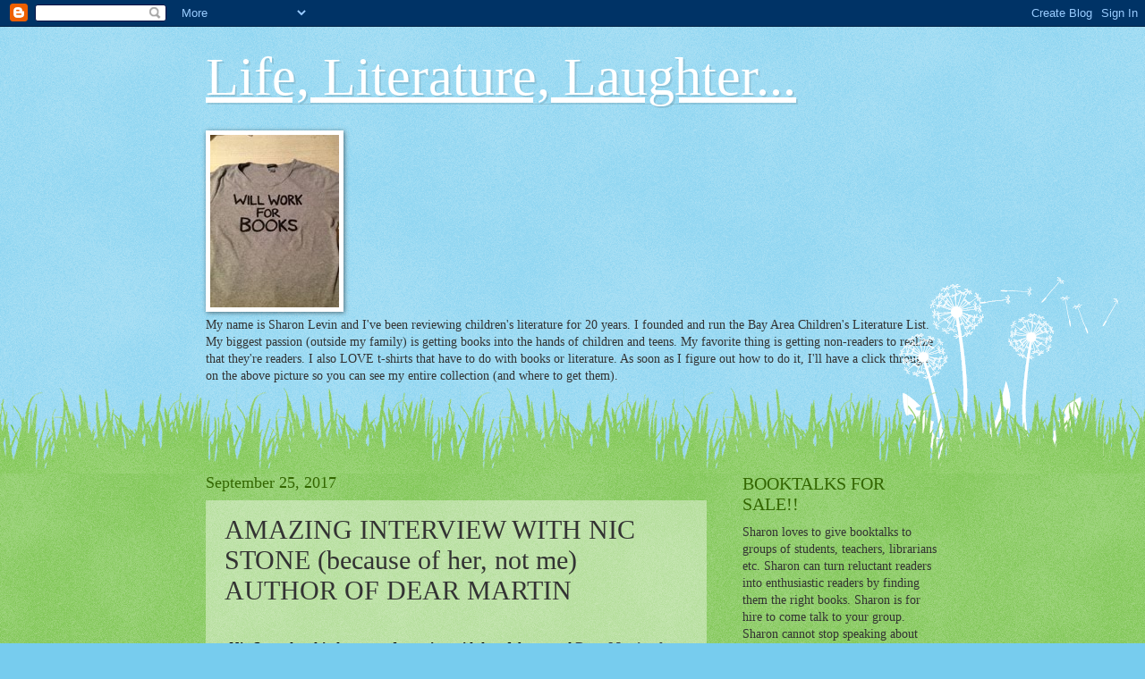

--- FILE ---
content_type: text/html; charset=UTF-8
request_url: http://www.lifeliteraturelaughter.com/2017/09/amazing-interview-with-nic-stone.html
body_size: 20244
content:
<!DOCTYPE html>
<html class='v2' dir='ltr' lang='en'>
<head>
<link href='https://www.blogger.com/static/v1/widgets/335934321-css_bundle_v2.css' rel='stylesheet' type='text/css'/>
<meta content='width=1100' name='viewport'/>
<meta content='text/html; charset=UTF-8' http-equiv='Content-Type'/>
<meta content='blogger' name='generator'/>
<link href='http://www.lifeliteraturelaughter.com/favicon.ico' rel='icon' type='image/x-icon'/>
<link href='http://www.lifeliteraturelaughter.com/2017/09/amazing-interview-with-nic-stone.html' rel='canonical'/>
<link rel="alternate" type="application/atom+xml" title="Life, Literature, Laughter... - Atom" href="http://www.lifeliteraturelaughter.com/feeds/posts/default" />
<link rel="alternate" type="application/rss+xml" title="Life, Literature, Laughter... - RSS" href="http://www.lifeliteraturelaughter.com/feeds/posts/default?alt=rss" />
<link rel="service.post" type="application/atom+xml" title="Life, Literature, Laughter... - Atom" href="https://www.blogger.com/feeds/460027063166858182/posts/default" />

<link rel="alternate" type="application/atom+xml" title="Life, Literature, Laughter... - Atom" href="http://www.lifeliteraturelaughter.com/feeds/6042788711641480565/comments/default" />
<!--Can't find substitution for tag [blog.ieCssRetrofitLinks]-->
<meta content='http://www.lifeliteraturelaughter.com/2017/09/amazing-interview-with-nic-stone.html' property='og:url'/>
<meta content='AMAZING INTERVIEW WITH NIC STONE (because of her, not me) AUTHOR OF DEAR MARTIN' property='og:title'/>
<meta content='    Nic Stone has hit the ground running with her debut novel Dear Martin , the story of Justyce McAllister, an African American teen boy, w...' property='og:description'/>
<title>Life, Literature, Laughter...: AMAZING INTERVIEW WITH NIC STONE (because of her, not me) AUTHOR OF DEAR MARTIN</title>
<style id='page-skin-1' type='text/css'><!--
/*
-----------------------------------------------
Blogger Template Style
Name:     Watermark
Designer: Blogger
URL:      www.blogger.com
----------------------------------------------- */
/* Use this with templates/1ktemplate-*.html */
/* Content
----------------------------------------------- */
body {
font: normal normal 15px Georgia, Utopia, 'Palatino Linotype', Palatino, serif;
color: #333333;
background: #77ccee url(http://www.blogblog.com/1kt/watermark/body_background_flower.png) repeat scroll top left;
}
html body .content-outer {
min-width: 0;
max-width: 100%;
width: 100%;
}
.content-outer {
font-size: 92%;
}
a:link {
text-decoration:none;
color: #cc3300;
}
a:visited {
text-decoration:none;
color: #993322;
}
a:hover {
text-decoration:underline;
color: #ff3300;
}
.body-fauxcolumns .cap-top {
margin-top: 30px;
background: transparent none no-repeat scroll top left;
height: 0;
}
.content-inner {
padding: 0;
}
/* Header
----------------------------------------------- */
.header-inner .Header .titlewrapper,
.header-inner .Header .descriptionwrapper {
padding-left: 20px;
padding-right: 20px;
}
.Header h1 {
font: normal normal 60px Georgia, Utopia, 'Palatino Linotype', Palatino, serif;
color: #ffffff;
text-shadow: 2px 2px rgba(0, 0, 0, .1);
}
.Header h1 a {
color: #ffffff;
}
.Header .description {
font-size: 140%;
color: #5588aa;
}
/* Tabs
----------------------------------------------- */
.tabs-inner .section {
margin: 0 20px;
}
.tabs-inner .PageList, .tabs-inner .LinkList, .tabs-inner .Labels {
margin-left: -11px;
margin-right: -11px;
background-color: transparent;
border-top: 0 solid #ffffff;
border-bottom: 0 solid #ffffff;
-moz-box-shadow: 0 0 0 rgba(0, 0, 0, .3);
-webkit-box-shadow: 0 0 0 rgba(0, 0, 0, .3);
-goog-ms-box-shadow: 0 0 0 rgba(0, 0, 0, .3);
box-shadow: 0 0 0 rgba(0, 0, 0, .3);
}
.tabs-inner .PageList .widget-content,
.tabs-inner .LinkList .widget-content,
.tabs-inner .Labels .widget-content {
margin: -3px -11px;
background: transparent none  no-repeat scroll right;
}
.tabs-inner .widget ul {
padding: 2px 25px;
max-height: 34px;
background: transparent none no-repeat scroll left;
}
.tabs-inner .widget li {
border: none;
}
.tabs-inner .widget li a {
display: inline-block;
padding: .25em 1em;
font: normal normal 20px Georgia, Utopia, 'Palatino Linotype', Palatino, serif;
color: #cc3300;
border-right: 1px solid #77ccee;
}
.tabs-inner .widget li:first-child a {
border-left: 1px solid #77ccee;
}
.tabs-inner .widget li.selected a, .tabs-inner .widget li a:hover {
color: #000000;
}
/* Headings
----------------------------------------------- */
h2 {
font: normal normal 20px Georgia, Utopia, 'Palatino Linotype', Palatino, serif;
color: #336600;
margin: 0 0 .5em;
}
h2.date-header {
font: normal normal 18px Georgia, Utopia, 'Palatino Linotype', Palatino, serif;
color: #336600;
}
/* Main
----------------------------------------------- */
.main-inner .column-center-inner,
.main-inner .column-left-inner,
.main-inner .column-right-inner {
padding: 0 5px;
}
.main-outer {
margin-top: 100px;
background: #66bb33 url(http://www.blogblog.com/1kt/watermark/body_background_flower.png) repeat scroll top center;
}
.main-inner {
padding-top: 0;
}
.main-cap-top {
position: relative;
}
.main-cap-top .cap-right {
position: absolute;
height: 100px;
width: 100%;
bottom: 0;
background: transparent url(http://www.blogblog.com/1kt/watermark/main_cap_flower.png) repeat-x scroll bottom center;
}
.main-cap-top .cap-left {
position: absolute;
height: 245px;
width: 280px;
right: 0;
bottom: 0;
background: transparent url(http://www.blogblog.com/1kt/watermark/main_overlay_flower.png) no-repeat scroll bottom left;
}
/* Posts
----------------------------------------------- */
.post-outer {
padding: 15px 20px;
margin: 0 0 25px;
background: transparent url(https://resources.blogblog.com/blogblog/data/1kt/watermark/post_background_birds.png) repeat scroll top left;
_background-image: none;
border: dotted 1px transparent;
-moz-box-shadow: 0 0 0 rgba(0, 0, 0, .1);
-webkit-box-shadow: 0 0 0 rgba(0, 0, 0, .1);
-goog-ms-box-shadow: 0 0 0 rgba(0, 0, 0, .1);
box-shadow: 0 0 0 rgba(0, 0, 0, .1);
}
h3.post-title {
font: normal normal 30px Georgia, Utopia, 'Palatino Linotype', Palatino, serif;
margin: 0;
}
.comments h4 {
font: normal normal 30px Georgia, Utopia, 'Palatino Linotype', Palatino, serif;
margin: 1em 0 0;
}
.post-body {
font-size: 105%;
line-height: 1.5;
position: relative;
}
.post-header {
margin: 0 0 1em;
color: #997755;
}
.post-footer {
margin: 10px 0 0;
padding: 10px 0 0;
color: #997755;
border-top: dashed 1px #777777;
}
#blog-pager {
font-size: 140%
}
#comments .comment-author {
padding-top: 1.5em;
border-top: dashed 1px #777777;
background-position: 0 1.5em;
}
#comments .comment-author:first-child {
padding-top: 0;
border-top: none;
}
.avatar-image-container {
margin: .2em 0 0;
}
/* Comments
----------------------------------------------- */
.comments .comments-content .icon.blog-author {
background-repeat: no-repeat;
background-image: url([data-uri]);
}
.comments .comments-content .loadmore a {
border-top: 1px solid #777777;
border-bottom: 1px solid #777777;
}
.comments .continue {
border-top: 2px solid #777777;
}
/* Widgets
----------------------------------------------- */
.widget ul, .widget #ArchiveList ul.flat {
padding: 0;
list-style: none;
}
.widget ul li, .widget #ArchiveList ul.flat li {
padding: .35em 0;
text-indent: 0;
border-top: dashed 1px #777777;
}
.widget ul li:first-child, .widget #ArchiveList ul.flat li:first-child {
border-top: none;
}
.widget .post-body ul {
list-style: disc;
}
.widget .post-body ul li {
border: none;
}
.widget .zippy {
color: #777777;
}
.post-body img, .post-body .tr-caption-container, .Profile img, .Image img,
.BlogList .item-thumbnail img {
padding: 5px;
background: #fff;
-moz-box-shadow: 1px 1px 5px rgba(0, 0, 0, .5);
-webkit-box-shadow: 1px 1px 5px rgba(0, 0, 0, .5);
-goog-ms-box-shadow: 1px 1px 5px rgba(0, 0, 0, .5);
box-shadow: 1px 1px 5px rgba(0, 0, 0, .5);
}
.post-body img, .post-body .tr-caption-container {
padding: 8px;
}
.post-body .tr-caption-container {
color: #333333;
}
.post-body .tr-caption-container img {
padding: 0;
background: transparent;
border: none;
-moz-box-shadow: 0 0 0 rgba(0, 0, 0, .1);
-webkit-box-shadow: 0 0 0 rgba(0, 0, 0, .1);
-goog-ms-box-shadow: 0 0 0 rgba(0, 0, 0, .1);
box-shadow: 0 0 0 rgba(0, 0, 0, .1);
}
/* Footer
----------------------------------------------- */
.footer-outer {
color:#ffffff;
background: #331100 url(https://resources.blogblog.com/blogblog/data/1kt/watermark/body_background_navigator.png) repeat scroll top left;
}
.footer-outer a {
color: #ffdd99;
}
.footer-outer a:visited {
color: #eecc77;
}
.footer-outer a:hover {
color: #ffffcc;
}
.footer-outer .widget h2 {
color: #ffffff;
}
/* Mobile
----------------------------------------------- */
body.mobile  {
background-size: 100% auto;
}
.mobile .body-fauxcolumn-outer {
background: transparent none repeat scroll top left;
}
html .mobile .mobile-date-outer {
border-bottom: none;
background: transparent url(https://resources.blogblog.com/blogblog/data/1kt/watermark/post_background_birds.png) repeat scroll top left;
_background-image: none;
margin-bottom: 10px;
}
.mobile .main-inner .date-outer {
padding: 0;
}
.mobile .main-inner .date-header {
margin: 10px;
}
.mobile .main-cap-top {
z-index: -1;
}
.mobile .content-outer {
font-size: 100%;
}
.mobile .post-outer {
padding: 10px;
}
.mobile .main-cap-top .cap-left {
background: transparent none no-repeat scroll bottom left;
}
.mobile .body-fauxcolumns .cap-top {
margin: 0;
}
.mobile-link-button {
background: transparent url(https://resources.blogblog.com/blogblog/data/1kt/watermark/post_background_birds.png) repeat scroll top left;
}
.mobile-link-button a:link, .mobile-link-button a:visited {
color: #cc3300;
}
.mobile-index-date .date-header {
color: #336600;
}
.mobile-index-contents {
color: #333333;
}
.mobile .tabs-inner .section {
margin: 0;
}
.mobile .tabs-inner .PageList {
margin-left: 0;
margin-right: 0;
}
.mobile .tabs-inner .PageList .widget-content {
margin: 0;
color: #000000;
background: transparent url(https://resources.blogblog.com/blogblog/data/1kt/watermark/post_background_birds.png) repeat scroll top left;
}
.mobile .tabs-inner .PageList .widget-content .pagelist-arrow {
border-left: 1px solid #77ccee;
}

--></style>
<style id='template-skin-1' type='text/css'><!--
body {
min-width: 860px;
}
.content-outer, .content-fauxcolumn-outer, .region-inner {
min-width: 860px;
max-width: 860px;
_width: 860px;
}
.main-inner .columns {
padding-left: 0px;
padding-right: 260px;
}
.main-inner .fauxcolumn-center-outer {
left: 0px;
right: 260px;
/* IE6 does not respect left and right together */
_width: expression(this.parentNode.offsetWidth -
parseInt("0px") -
parseInt("260px") + 'px');
}
.main-inner .fauxcolumn-left-outer {
width: 0px;
}
.main-inner .fauxcolumn-right-outer {
width: 260px;
}
.main-inner .column-left-outer {
width: 0px;
right: 100%;
margin-left: -0px;
}
.main-inner .column-right-outer {
width: 260px;
margin-right: -260px;
}
#layout {
min-width: 0;
}
#layout .content-outer {
min-width: 0;
width: 800px;
}
#layout .region-inner {
min-width: 0;
width: auto;
}
body#layout div.add_widget {
padding: 8px;
}
body#layout div.add_widget a {
margin-left: 32px;
}
--></style>
<link href='https://www.blogger.com/dyn-css/authorization.css?targetBlogID=460027063166858182&amp;zx=488979d3-a8c5-4234-a04e-b0ccd85faae1' media='none' onload='if(media!=&#39;all&#39;)media=&#39;all&#39;' rel='stylesheet'/><noscript><link href='https://www.blogger.com/dyn-css/authorization.css?targetBlogID=460027063166858182&amp;zx=488979d3-a8c5-4234-a04e-b0ccd85faae1' rel='stylesheet'/></noscript>
<meta name='google-adsense-platform-account' content='ca-host-pub-1556223355139109'/>
<meta name='google-adsense-platform-domain' content='blogspot.com'/>

<!-- data-ad-client=ca-pub-6731227116155140 -->

</head>
<body class='loading variant-flower'>
<div class='navbar section' id='navbar' name='Navbar'><div class='widget Navbar' data-version='1' id='Navbar1'><script type="text/javascript">
    function setAttributeOnload(object, attribute, val) {
      if(window.addEventListener) {
        window.addEventListener('load',
          function(){ object[attribute] = val; }, false);
      } else {
        window.attachEvent('onload', function(){ object[attribute] = val; });
      }
    }
  </script>
<div id="navbar-iframe-container"></div>
<script type="text/javascript" src="https://apis.google.com/js/platform.js"></script>
<script type="text/javascript">
      gapi.load("gapi.iframes:gapi.iframes.style.bubble", function() {
        if (gapi.iframes && gapi.iframes.getContext) {
          gapi.iframes.getContext().openChild({
              url: 'https://www.blogger.com/navbar/460027063166858182?po\x3d6042788711641480565\x26origin\x3dhttp://www.lifeliteraturelaughter.com',
              where: document.getElementById("navbar-iframe-container"),
              id: "navbar-iframe"
          });
        }
      });
    </script><script type="text/javascript">
(function() {
var script = document.createElement('script');
script.type = 'text/javascript';
script.src = '//pagead2.googlesyndication.com/pagead/js/google_top_exp.js';
var head = document.getElementsByTagName('head')[0];
if (head) {
head.appendChild(script);
}})();
</script>
</div></div>
<div class='body-fauxcolumns'>
<div class='fauxcolumn-outer body-fauxcolumn-outer'>
<div class='cap-top'>
<div class='cap-left'></div>
<div class='cap-right'></div>
</div>
<div class='fauxborder-left'>
<div class='fauxborder-right'></div>
<div class='fauxcolumn-inner'>
</div>
</div>
<div class='cap-bottom'>
<div class='cap-left'></div>
<div class='cap-right'></div>
</div>
</div>
</div>
<div class='content'>
<div class='content-fauxcolumns'>
<div class='fauxcolumn-outer content-fauxcolumn-outer'>
<div class='cap-top'>
<div class='cap-left'></div>
<div class='cap-right'></div>
</div>
<div class='fauxborder-left'>
<div class='fauxborder-right'></div>
<div class='fauxcolumn-inner'>
</div>
</div>
<div class='cap-bottom'>
<div class='cap-left'></div>
<div class='cap-right'></div>
</div>
</div>
</div>
<div class='content-outer'>
<div class='content-cap-top cap-top'>
<div class='cap-left'></div>
<div class='cap-right'></div>
</div>
<div class='fauxborder-left content-fauxborder-left'>
<div class='fauxborder-right content-fauxborder-right'></div>
<div class='content-inner'>
<header>
<div class='header-outer'>
<div class='header-cap-top cap-top'>
<div class='cap-left'></div>
<div class='cap-right'></div>
</div>
<div class='fauxborder-left header-fauxborder-left'>
<div class='fauxborder-right header-fauxborder-right'></div>
<div class='region-inner header-inner'>
<div class='header section' id='header' name='Header'><div class='widget Header' data-version='1' id='Header1'>
<div id='header-inner'>
<div class='titlewrapper'>
<h1 class='title'>
<a href='http://www.lifeliteraturelaughter.com/'>
Life, Literature, Laughter...
</a>
</h1>
</div>
<div class='descriptionwrapper'>
<p class='description'><span>
</span></p>
</div>
</div>
</div></div>
</div>
</div>
<div class='header-cap-bottom cap-bottom'>
<div class='cap-left'></div>
<div class='cap-right'></div>
</div>
</div>
</header>
<div class='tabs-outer'>
<div class='tabs-cap-top cap-top'>
<div class='cap-left'></div>
<div class='cap-right'></div>
</div>
<div class='fauxborder-left tabs-fauxborder-left'>
<div class='fauxborder-right tabs-fauxborder-right'></div>
<div class='region-inner tabs-inner'>
<div class='tabs section' id='crosscol' name='Cross-Column'><div class='widget Image' data-version='1' id='Image1'>
<h2>My Bio</h2>
<div class='widget-content'>
<img alt='My Bio' height='193' id='Image1_img' src='https://blogger.googleusercontent.com/img/b/R29vZ2xl/AVvXsEgLREnMFsrfUXjGxsPvACbGGeYt-KKQ7oToGgt8VO72_JfMNkRhQSZ5Nd1LD1jzfQyf8kkhEQy-VeRLvCH7YHP61pKiQkuWBL8YVPqCqIONf0YYW9AF3DCRhOvue3KTi4mtByFAbpW0wDk/s758/willworkforbooks2.jpg' width='144'/>
<br/>
<span class='caption'>My name is Sharon Levin and I've been reviewing children's literature for 20 years.  I founded and run the Bay Area Children's Literature List.  My biggest passion (outside my family) is getting books into the hands of children and teens.  My favorite thing is getting non-readers to realize that they're readers.  I also LOVE t-shirts that have to do with books or literature.  As soon as I figure out how to do it, I'll have a click through on the above picture so you can see my entire collection (and where to get them).</span>
</div>
<div class='clear'></div>
</div></div>
<div class='tabs no-items section' id='crosscol-overflow' name='Cross-Column 2'></div>
</div>
</div>
<div class='tabs-cap-bottom cap-bottom'>
<div class='cap-left'></div>
<div class='cap-right'></div>
</div>
</div>
<div class='main-outer'>
<div class='main-cap-top cap-top'>
<div class='cap-left'></div>
<div class='cap-right'></div>
</div>
<div class='fauxborder-left main-fauxborder-left'>
<div class='fauxborder-right main-fauxborder-right'></div>
<div class='region-inner main-inner'>
<div class='columns fauxcolumns'>
<div class='fauxcolumn-outer fauxcolumn-center-outer'>
<div class='cap-top'>
<div class='cap-left'></div>
<div class='cap-right'></div>
</div>
<div class='fauxborder-left'>
<div class='fauxborder-right'></div>
<div class='fauxcolumn-inner'>
</div>
</div>
<div class='cap-bottom'>
<div class='cap-left'></div>
<div class='cap-right'></div>
</div>
</div>
<div class='fauxcolumn-outer fauxcolumn-left-outer'>
<div class='cap-top'>
<div class='cap-left'></div>
<div class='cap-right'></div>
</div>
<div class='fauxborder-left'>
<div class='fauxborder-right'></div>
<div class='fauxcolumn-inner'>
</div>
</div>
<div class='cap-bottom'>
<div class='cap-left'></div>
<div class='cap-right'></div>
</div>
</div>
<div class='fauxcolumn-outer fauxcolumn-right-outer'>
<div class='cap-top'>
<div class='cap-left'></div>
<div class='cap-right'></div>
</div>
<div class='fauxborder-left'>
<div class='fauxborder-right'></div>
<div class='fauxcolumn-inner'>
</div>
</div>
<div class='cap-bottom'>
<div class='cap-left'></div>
<div class='cap-right'></div>
</div>
</div>
<!-- corrects IE6 width calculation -->
<div class='columns-inner'>
<div class='column-center-outer'>
<div class='column-center-inner'>
<div class='main section' id='main' name='Main'><div class='widget Blog' data-version='1' id='Blog1'>
<div class='blog-posts hfeed'>

          <div class="date-outer">
        
<h2 class='date-header'><span>September 25, 2017</span></h2>

          <div class="date-posts">
        
<div class='post-outer'>
<div class='post hentry uncustomized-post-template' itemprop='blogPost' itemscope='itemscope' itemtype='http://schema.org/BlogPosting'>
<meta content='460027063166858182' itemprop='blogId'/>
<meta content='6042788711641480565' itemprop='postId'/>
<a name='6042788711641480565'></a>
<h3 class='post-title entry-title' itemprop='name'>
AMAZING INTERVIEW WITH NIC STONE (because of her, not me) AUTHOR OF DEAR MARTIN
</h3>
<div class='post-header'>
<div class='post-header-line-1'></div>
</div>
<div class='post-body entry-content' id='post-body-6042788711641480565' itemprop='description articleBody'>
<style>
<!--
 /* Font Definitions */
@font-face
 {font-family:"ＭＳ 明朝";
 panose-1:0 0 0 0 0 0 0 0 0 0;
 mso-font-charset:128;
 mso-generic-font-family:roman;
 mso-font-format:other;
 mso-font-pitch:fixed;
 mso-font-signature:1 134676480 16 0 131072 0;}
@font-face
 {font-family:"ＭＳ 明朝";
 panose-1:0 0 0 0 0 0 0 0 0 0;
 mso-font-charset:128;
 mso-generic-font-family:roman;
 mso-font-format:other;
 mso-font-pitch:fixed;
 mso-font-signature:1 134676480 16 0 131072 0;}
 /* Style Definitions */
p.MsoNormal, li.MsoNormal, div.MsoNormal
 {mso-style-unhide:no;
 mso-style-qformat:yes;
 mso-style-parent:"";
 margin:0in;
 margin-bottom:.0001pt;
 mso-pagination:widow-orphan;
 font-size:12.0pt;
 font-family:"Times New Roman";
 mso-fareast-font-family:"ＭＳ 明朝";
 mso-fareast-theme-font:minor-fareast;
 mso-bidi-font-family:"Times New Roman";}
a:link, span.MsoHyperlink
 {mso-style-priority:99;
 color:blue;
 mso-themecolor:hyperlink;
 text-decoration:underline;
 text-underline:single;}
a:visited, span.MsoHyperlinkFollowed
 {mso-style-noshow:yes;
 mso-style-priority:99;
 color:purple;
 mso-themecolor:followedhyperlink;
 text-decoration:underline;
 text-underline:single;}
.MsoChpDefault
 {mso-style-type:export-only;
 mso-default-props:yes;
 mso-fareast-font-family:"ＭＳ 明朝";
 mso-fareast-theme-font:minor-fareast;}
@page WordSection1
 {size:8.5in 11.0in;
 margin:1.0in 1.25in 1.0in 1.25in;
 mso-header-margin:.5in;
 mso-footer-margin:.5in;
 mso-paper-source:0;}
div.WordSection1
 {page:WordSection1;}
-->
</style><br />
<div class="MsoNormal" style="line-height: 150%;">
<b style="mso-bidi-font-weight: normal;"><i style="mso-bidi-font-style: normal;"><span style="color: black; mso-fareast-font-family: &quot;Times New Roman&quot;;">&nbsp;</span></i></b><b style="mso-bidi-font-weight: normal;"><i style="mso-bidi-font-style: normal;"><span style="color: black; mso-fareast-font-family: &quot;Times New Roman&quot;;">Nic Stone has hit the ground running with her debut novel </span></i><i><u>Dear Martin</u>, the story of Justyce McAllister, an African American teen boy, who is SO MANY things, but much of the world wants to see him in only one way.</i></b><br />
<br />
<b style="mso-bidi-font-weight: normal;"><i><b style="mso-bidi-font-weight: normal;"><i style="mso-bidi-font-style: normal;"><span style="color: black; mso-fareast-font-family: &quot;Times New Roman&quot;;">&nbsp;I am so pleased and honored that Nic Stone took the time to answer my questions.&nbsp; I cannot praise <u>Dear Martin</u>
 highly enough. It is brilliant and heartbreaking.&nbsp; It is thought 
provoking and it is infuriating.&nbsp; It is fiction, but it is not. &nbsp; <u>Dear Martin</u> needs to be on EVERY high school's Must Read list.</span></i></b> </i></b><br />
<b style="mso-bidi-font-weight: normal;"><i><br /></i></b>
<b style="mso-bidi-font-weight: normal;"><i>From Nic Stone's website:&nbsp; </i></b><br />
<div class="text-align-center" id="yui_3_17_2_1_1506371498761_891">
<span style="font-size: small;"><i><b>Struggling
 to cope with it all, Justyce starts a journal to Dr. Martin Luther King
 Jr. But do Dr. King&#8217;s teachings hold up in the modern world? Justyce 
isn&#8217;t so sure.</b></i></span></div>
<div class="text-align-center" id="yui_3_17_2_1_1506371498761_891">
<br /></div>
<div class="text-align-center" id="yui_3_17_2_1_1506371498761_891">
</div>
<br />
<br />
<b style="mso-bidi-font-weight: normal;"><i style="mso-bidi-font-style: normal;"><span style="color: black; mso-fareast-font-family: &quot;Times New Roman&quot;;">Q: It looks like you made up the names of the
victims of police violence, i.e. Tavarrius Jenkins, was there a reason you
chose to make them up rather than use real names?</span></i></b></div>
<div class="MsoNormal" style="line-height: 150%;">
<span style="color: black; mso-fareast-font-family: &quot;Times New Roman&quot;;">A: I made the names up primarily out of respect
for the families who, every morning, wake up to a world their loved one is no
longer a part of. We&#8217;ve been talking a lot about *representation* in the book
world, and how important it is to Get It Right, especially when writing an experience
that isn&#8217;t one&#8217;s own, and I personally feel that&#8217;s an even BIGGER deal when referencing
individuals who exist(ed) in the real world. </span></div>
<div class="MsoNormal" style="line-height: 150%;">
<span style="color: black; mso-fareast-font-family: &quot;Times New Roman&quot;;">I was also very deliberate about the names I
chose&#8212;Shemar, Tavarrius, Justyce as opposed to Jim, Bob, and Ted&#8212;because I knew
no one would have a problem suspending disbelief when they saw the names I
chose attached to news headlines involving police brutality. Which says a lot
about the world we live in.</span></div>
<div class="MsoNormal" style="line-height: 150%;">
<b style="mso-bidi-font-weight: normal;"><i style="mso-bidi-font-style: normal;"><span style="color: black; mso-fareast-font-family: &quot;Times New Roman&quot;;"><span style="mso-spacerun: yes;">&nbsp;</span><br />
Q: How did you decide what situations (i.e. the school) to put Justyce in as
the framework for his life and letters to MLK?</span></i></b></div>
<div class="MsoNormal" style="line-height: 150%;">
<span style="color: black; mso-fareast-font-family: &quot;Times New Roman&quot;;">A: Well Jus is essentially a high school kid,
and it was very important to me that his circumstances read that way.
Oftentimes, when the name of a teenager becomes a hashtag (as of this
interview, the most recent one was #JordanEdwards, a fifteen-year-old high
school freshman who was shot in the head by a police officer while in the
passenger seat of a car leaving a party), the actual <i style="mso-bidi-font-style: normal;">life</i> of the teen gets swallowed by the tragedy of the untimely
death. Yes, we&#8217;ll get details here and there that fuel our sense of injustice (</span><a href="https://www.dallasnews.com/news/dallas/2017/04/30/officer-fatally-shoots-15-year-old-balch-springs"><span style="mso-fareast-font-family: &quot;Times New Roman&quot;;">&#8220;Jordan was a straight-A
student and standout athlete, who was beloved by his schoolmates&#8230;&#8221;</span></a><span style="color: black; mso-fareast-font-family: &quot;Times New Roman&quot;;">), but the life
actually lived has ended, so people don&#8217;t think too much about what it might&#8217;ve
looked like. </span></div>
<div class="MsoNormal" style="line-height: 150%;">
<span style="color: black; mso-fareast-font-family: &quot;Times New Roman&quot;;">That&#8217;s what I wanted to highlight with this
book: the <i style="mso-bidi-font-style: normal;">daily life</i> of a
seventeen-year-old African American boy in the thick of his senior year of high
school. Trayvon Martin was seventeen. Jordan Davis was seventeen. Mike Brown
was eighteen and killed <i style="mso-bidi-font-style: normal;">eight days</i>
after graduating from high school. </span></div>
<div class="MsoNormal" style="line-height: 150%;">
<span style="color: black; mso-fareast-font-family: &quot;Times New Roman&quot;;">And before their deaths, these boys were just&#8230;
boys. Waking, eating, drinking, going to school, doing homework, playing video
games, hanging out with friends, disagreeing with their parents, dealing with
difficult people, applying to college, falling in love, turning their music up
too loud and ruining their hearing&#8230;</span></div>
<div class="MsoNormal" style="line-height: 150%;">
<i style="mso-bidi-font-style: normal;"><span style="color: black; mso-fareast-font-family: &quot;Times New Roman&quot;;">That&#8217;s</span></i><span style="color: black; mso-fareast-font-family: &quot;Times New Roman&quot;;"> the stuff I
wanted to highlight in this book.<b style="mso-bidi-font-weight: normal;"><i style="mso-bidi-font-style: normal;"><br />
<br />
Q: The conversations in the book are amazing, frustrating, irritating,
insightful (just grab a thesaurus, I&#8217;m not done yet). &nbsp;How many came from
real life? &nbsp;Are there some that you wish you had said in the moment? (I
certainly saw things I wish I&#8217;D said to people.)</i></b></span></div>
<div class="MsoNormal" style="line-height: 150%;">
<span style="color: black; mso-fareast-font-family: &quot;Times New Roman&quot;;">A: While the <i style="mso-bidi-font-style: normal;">exact
</i>conversations are fictional, the circumstances and concepts they refer to&#8212;like
</span><a href="http://www.apa.org/research/action/stereotype.aspx"><span style="mso-fareast-font-family: &quot;Times New Roman&quot;;">stereotype threat</span></a><span style="color: black; mso-fareast-font-family: &quot;Times New Roman&quot;;"> and the </span><a href="https://www.nytimes.com/video/us/100000002807771/the-superpredator-scare.html"><span style="mso-fareast-font-family: &quot;Times New Roman&quot;;">Superpredator Myth</span></a><span style="color: black; mso-fareast-font-family: &quot;Times New Roman&quot;;">&#8212;definitely come
from real life. The fact of the matter is that this stuff is hard to talk about.
People either don&#8217;t know <i style="mso-bidi-font-style: normal;">how</i> to
articulate their thoughts/feelings, or they&#8217;re afraid to because of societal
taboos. So the conversations were really designed to provide 1. language for
these types of discussions and 2. insight into wildly different perspectives.</span></div>
<div class="MsoNormal" style="line-height: 150%;">
<span style="color: black; mso-fareast-font-family: &quot;Times New Roman&quot;;">Hopefully, after reading the discussions in the
book, people will be better prepared for these types of conversations.</span></div>
<div class="MsoNormal" style="line-height: 150%;">
<b style="mso-bidi-font-weight: normal;"><i style="mso-bidi-font-style: normal;"><span style="color: black; mso-fareast-font-family: &quot;Times New Roman&quot;;"><br />
<br />
Q: Weird question: &nbsp;Did you have a photo of MLK above your desk that you
looked at while writing the letters to him?</span></i></b></div>
<div class="MsoNormal" style="line-height: 150%;">
<span style="color: black; mso-fareast-font-family: &quot;Times New Roman&quot;;">A: Ha! I didn&#8217;t, but he was constantly staring
off into the distance from the cover of </span><span style="color: black; mso-fareast-font-family: &quot;Times New Roman&quot;;"><a href="https://www.indiebound.org/search/book?keys=A+Testament+of+Hope%3A+The+Essential+Writings+and+Speeches+of+Martin+Luther+King%2C+Jr.">This book </a>which was by my
side for the duration of the writing since it was my main source of research.
Highly recommend it, by the way. </span></div>
<div class="MsoNormal" style="line-height: 150%;">
<b style="mso-bidi-font-weight: normal;"><i style="mso-bidi-font-style: normal;"><span style="color: black; mso-fareast-font-family: &quot;Times New Roman&quot;;"><br />
Q: We ALL need a Societal Evolution Class. &nbsp;Was it based on one you took
or taught or do you just wish it existed?</span></i></b></div>
<div class="MsoNormal" style="line-height: 150%;">
<span style="color: black; mso-fareast-font-family: &quot;Times New Roman&quot;;">A: I&#8217;ll confess that the *class* is me being a
sneaky writer who needed a believable setting for difficult and atypical
classroom discussions. <i style="mso-bidi-font-style: normal;">After</i> writing
it, I definitely see the potential value in such a course and do wish it
existed, especially at the high school level. (I volunteer as tribute to teach
it!)<b style="mso-bidi-font-weight: normal;"><i style="mso-bidi-font-style: normal;"><br />
<br />
Q: So, SJ is brilliant, with the perfect cohesive, cogent argument. &nbsp;Is
she you? (she&#8217;s who *I* want to be).</i></b></span></div>
<div class="MsoNormal" style="line-height: 150%;">
<span style="color: black; mso-fareast-font-family: &quot;Times New Roman&quot;;">A: So, SJ is&#8230; interesting. There are many things
about her that are very Middle/High-School-Me: debate, athletics, and multiple
school leadership positions, for example. But I definitely wasn&#8217;t as self-or-others-aware
as she is. So I guess in a way, she&#8217;s teen and present-day me shoved into a
seventeen-year-old Jewish girl, but with more snark and sass. (I have a deep
and abiding disdain for sarcasm, believe it or not). </span></div>
<div class="MsoNormal" style="line-height: 150%;">
<b style="mso-bidi-font-weight: normal;"><i style="mso-bidi-font-style: normal;"><span style="color: black; mso-fareast-font-family: &quot;Times New Roman&quot;;"><br />
Q: I realized when I said I wanted to be SJ, that I had focused on the white
girl. &nbsp;I also realize SJ has to be white in order to have the situation
with Justyce&#8217;s mom. &nbsp;She is the main voice/face of Liberal thought
(Justyce is living the situation, so I don&#8217;t think of him as the representative
of Liberal thought - does that make sense?) So, does this make SJ a &#8216;white
savior&#8217;? &nbsp;I&#8217;m thinking of Chapter 7 in particular.&nbsp;</span></i></b></div>
<div class="MsoNormal" style="line-height: 150%;">
<span style="color: black; mso-fareast-font-family: &quot;Times New Roman&quot;;">A: I love this question, and I&#8217;m glad you asked
it exactly this way. The short answer is no, I don&#8217;t see SJ as a white savior;
I see her as an ally.&nbsp;</span></div>
<div class="MsoNormal" style="line-height: 150%;">
<span style="color: black; mso-fareast-font-family: &quot;Times New Roman&quot;;">The main difference between the two has to do
with motivation: allyship is focused on breaking down <i style="mso-bidi-font-style: normal;">systems</i> of oppression simply because they&#8217;re wrong, whereas
saviorism slips into a focus on individuals/specific groups and becomes about
&#8220;helping&#8221; those who &#8220;can&#8217;t help themselves.&#8221; </span></div>
<div class="MsoNormal" style="line-height: 150%;">
<span style="color: black; mso-fareast-font-family: &quot;Times New Roman&quot;;">I was very, very deliberate about SJ&#8217;s
identifiers. She&#8217;s racially white, cisgender, heterosexual and
upper-middle-class&#8212;all areas of overt privilege&#8212;because people are typically
more open to hearing the perspectives of those they most easily identify with.
The societal problems she points out in the book are common knowledge to most
American Americans, but I had <i style="mso-bidi-font-style: normal;">her</i>
point them out because I knew <i style="mso-bidi-font-style: normal;">white</i>
readers would be more likely to listen to her than they would to a black
character. But she&#8217;s also female and Jewish, both of which give her insight
into marginalization.&nbsp;</span><br />
<br />
<span style="color: black; mso-fareast-font-family: &quot;Times New Roman&quot;;">












<style>
<!--
 /* Font Definitions */
@font-face
 {font-family:"ＭＳ 明朝";
 panose-1:0 0 0 0 0 0 0 0 0 0;
 mso-font-charset:128;
 mso-generic-font-family:roman;
 mso-font-format:other;
 mso-font-pitch:fixed;
 mso-font-signature:1 134676480 16 0 131072 0;}
@font-face
 {font-family:"ＭＳ 明朝";
 panose-1:0 0 0 0 0 0 0 0 0 0;
 mso-font-charset:128;
 mso-generic-font-family:roman;
 mso-font-format:other;
 mso-font-pitch:fixed;
 mso-font-signature:1 134676480 16 0 131072 0;}
 /* Style Definitions */
p.MsoNormal, li.MsoNormal, div.MsoNormal
 {mso-style-unhide:no;
 mso-style-qformat:yes;
 mso-style-parent:"";
 margin:0in;
 margin-bottom:.0001pt;
 mso-pagination:widow-orphan;
 font-size:12.0pt;
 font-family:"Times New Roman";
 mso-fareast-font-family:"ＭＳ 明朝";
 mso-fareast-theme-font:minor-fareast;
 mso-bidi-font-family:"Times New Roman";}
.MsoChpDefault
 {mso-style-type:export-only;
 mso-default-props:yes;
 mso-fareast-font-family:"ＭＳ 明朝";
 mso-fareast-theme-font:minor-fareast;}
@page WordSection1
 {size:8.5in 11.0in;
 margin:1.0in 1.25in 1.0in 1.25in;
 mso-header-margin:.5in;
 mso-footer-margin:.5in;
 mso-paper-source:0;}
div.WordSection1
 {page:WordSection1;}
-->
</style>






</span><br />
<div class="MsoNormal" style="line-height: 150%;">
<span style="color: black; mso-fareast-font-family: &quot;Times New Roman&quot;;">At the end of the day though, the most important
things about SJ are that she sees injustice and she cares about changing it.
Would that we ALL be a bit more like her, regardless or race, religion or
otherwise.<span style="mso-spacerun: yes;">&nbsp;&nbsp;&nbsp;</span></span></div>
<div class="MsoNormal" style="line-height: 150%;">
<br /></div>
<div class="MsoNormal" style="line-height: 150%;">
<span style="color: black; mso-fareast-font-family: &quot;Times New Roman&quot;;"><span style="mso-spacerun: yes;"><i><b>Nic, thank you so very much for your time, your heart, your voice.&nbsp; Thank you for bringing Justyce McAllister and <u>Dear Martin</u> into the world.</b></i></span></span></div>
<div class="MsoNormal" style="line-height: 150%;">
<br /></div>
<div class="MsoNormal" style="line-height: 150%;">
<span style="color: black; mso-fareast-font-family: &quot;Times New Roman&quot;;"><span style="mso-spacerun: yes;"><i><b><u>Dear Martin</u> will be released on October 17, 2017.&nbsp; You can pre-order through Indie Bound, or just call your local independent bookstore. https://www.indiebound.org/book/9781101939499&nbsp;</b></i></span></span></div>
<div class="MsoNormal" style="line-height: 150%;">
<br /></div>
<div class="MsoNormal" style="line-height: 150%;">
<span style="color: black; mso-fareast-font-family: &quot;Times New Roman&quot;;"><span style="mso-spacerun: yes;"><i><b>Visit Nic Stone at http://www.nicstone.info/&nbsp;</b></i> </span></span></div>
</div>
<div style='clear: both;'></div>
</div>
<div class='post-footer'>
<div class='post-footer-line post-footer-line-1'>
<span class='post-author vcard'>
Posted by
<span class='fn' itemprop='author' itemscope='itemscope' itemtype='http://schema.org/Person'>
<meta content='https://www.blogger.com/profile/08384675539344356303' itemprop='url'/>
<a class='g-profile' href='https://www.blogger.com/profile/08384675539344356303' rel='author' title='author profile'>
<span itemprop='name'>Sharon</span>
</a>
</span>
</span>
<span class='post-timestamp'>
at
<meta content='http://www.lifeliteraturelaughter.com/2017/09/amazing-interview-with-nic-stone.html' itemprop='url'/>
<a class='timestamp-link' href='http://www.lifeliteraturelaughter.com/2017/09/amazing-interview-with-nic-stone.html' rel='bookmark' title='permanent link'><abbr class='published' itemprop='datePublished' title='2017-09-25T13:53:00-07:00'>1:53&#8239;PM</abbr></a>
</span>
<span class='post-comment-link'>
</span>
<span class='post-icons'>
<span class='item-action'>
<a href='https://www.blogger.com/email-post/460027063166858182/6042788711641480565' title='Email Post'>
<img alt='' class='icon-action' height='13' src='https://resources.blogblog.com/img/icon18_email.gif' width='18'/>
</a>
</span>
<span class='item-control blog-admin pid-1590985848'>
<a href='https://www.blogger.com/post-edit.g?blogID=460027063166858182&postID=6042788711641480565&from=pencil' title='Edit Post'>
<img alt='' class='icon-action' height='18' src='https://resources.blogblog.com/img/icon18_edit_allbkg.gif' width='18'/>
</a>
</span>
</span>
<div class='post-share-buttons goog-inline-block'>
<a class='goog-inline-block share-button sb-email' href='https://www.blogger.com/share-post.g?blogID=460027063166858182&postID=6042788711641480565&target=email' target='_blank' title='Email This'><span class='share-button-link-text'>Email This</span></a><a class='goog-inline-block share-button sb-blog' href='https://www.blogger.com/share-post.g?blogID=460027063166858182&postID=6042788711641480565&target=blog' onclick='window.open(this.href, "_blank", "height=270,width=475"); return false;' target='_blank' title='BlogThis!'><span class='share-button-link-text'>BlogThis!</span></a><a class='goog-inline-block share-button sb-twitter' href='https://www.blogger.com/share-post.g?blogID=460027063166858182&postID=6042788711641480565&target=twitter' target='_blank' title='Share to X'><span class='share-button-link-text'>Share to X</span></a><a class='goog-inline-block share-button sb-facebook' href='https://www.blogger.com/share-post.g?blogID=460027063166858182&postID=6042788711641480565&target=facebook' onclick='window.open(this.href, "_blank", "height=430,width=640"); return false;' target='_blank' title='Share to Facebook'><span class='share-button-link-text'>Share to Facebook</span></a><a class='goog-inline-block share-button sb-pinterest' href='https://www.blogger.com/share-post.g?blogID=460027063166858182&postID=6042788711641480565&target=pinterest' target='_blank' title='Share to Pinterest'><span class='share-button-link-text'>Share to Pinterest</span></a>
</div>
</div>
<div class='post-footer-line post-footer-line-2'>
<span class='post-labels'>
</span>
</div>
<div class='post-footer-line post-footer-line-3'>
<span class='post-location'>
</span>
</div>
</div>
</div>
<div class='comments' id='comments'>
<a name='comments'></a>
<h4>13 comments:</h4>
<div class='comments-content'>
<script async='async' src='' type='text/javascript'></script>
<script type='text/javascript'>
    (function() {
      var items = null;
      var msgs = null;
      var config = {};

// <![CDATA[
      var cursor = null;
      if (items && items.length > 0) {
        cursor = parseInt(items[items.length - 1].timestamp) + 1;
      }

      var bodyFromEntry = function(entry) {
        var text = (entry &&
                    ((entry.content && entry.content.$t) ||
                     (entry.summary && entry.summary.$t))) ||
            '';
        if (entry && entry.gd$extendedProperty) {
          for (var k in entry.gd$extendedProperty) {
            if (entry.gd$extendedProperty[k].name == 'blogger.contentRemoved') {
              return '<span class="deleted-comment">' + text + '</span>';
            }
          }
        }
        return text;
      }

      var parse = function(data) {
        cursor = null;
        var comments = [];
        if (data && data.feed && data.feed.entry) {
          for (var i = 0, entry; entry = data.feed.entry[i]; i++) {
            var comment = {};
            // comment ID, parsed out of the original id format
            var id = /blog-(\d+).post-(\d+)/.exec(entry.id.$t);
            comment.id = id ? id[2] : null;
            comment.body = bodyFromEntry(entry);
            comment.timestamp = Date.parse(entry.published.$t) + '';
            if (entry.author && entry.author.constructor === Array) {
              var auth = entry.author[0];
              if (auth) {
                comment.author = {
                  name: (auth.name ? auth.name.$t : undefined),
                  profileUrl: (auth.uri ? auth.uri.$t : undefined),
                  avatarUrl: (auth.gd$image ? auth.gd$image.src : undefined)
                };
              }
            }
            if (entry.link) {
              if (entry.link[2]) {
                comment.link = comment.permalink = entry.link[2].href;
              }
              if (entry.link[3]) {
                var pid = /.*comments\/default\/(\d+)\?.*/.exec(entry.link[3].href);
                if (pid && pid[1]) {
                  comment.parentId = pid[1];
                }
              }
            }
            comment.deleteclass = 'item-control blog-admin';
            if (entry.gd$extendedProperty) {
              for (var k in entry.gd$extendedProperty) {
                if (entry.gd$extendedProperty[k].name == 'blogger.itemClass') {
                  comment.deleteclass += ' ' + entry.gd$extendedProperty[k].value;
                } else if (entry.gd$extendedProperty[k].name == 'blogger.displayTime') {
                  comment.displayTime = entry.gd$extendedProperty[k].value;
                }
              }
            }
            comments.push(comment);
          }
        }
        return comments;
      };

      var paginator = function(callback) {
        if (hasMore()) {
          var url = config.feed + '?alt=json&v=2&orderby=published&reverse=false&max-results=50';
          if (cursor) {
            url += '&published-min=' + new Date(cursor).toISOString();
          }
          window.bloggercomments = function(data) {
            var parsed = parse(data);
            cursor = parsed.length < 50 ? null
                : parseInt(parsed[parsed.length - 1].timestamp) + 1
            callback(parsed);
            window.bloggercomments = null;
          }
          url += '&callback=bloggercomments';
          var script = document.createElement('script');
          script.type = 'text/javascript';
          script.src = url;
          document.getElementsByTagName('head')[0].appendChild(script);
        }
      };
      var hasMore = function() {
        return !!cursor;
      };
      var getMeta = function(key, comment) {
        if ('iswriter' == key) {
          var matches = !!comment.author
              && comment.author.name == config.authorName
              && comment.author.profileUrl == config.authorUrl;
          return matches ? 'true' : '';
        } else if ('deletelink' == key) {
          return config.baseUri + '/comment/delete/'
               + config.blogId + '/' + comment.id;
        } else if ('deleteclass' == key) {
          return comment.deleteclass;
        }
        return '';
      };

      var replybox = null;
      var replyUrlParts = null;
      var replyParent = undefined;

      var onReply = function(commentId, domId) {
        if (replybox == null) {
          // lazily cache replybox, and adjust to suit this style:
          replybox = document.getElementById('comment-editor');
          if (replybox != null) {
            replybox.height = '250px';
            replybox.style.display = 'block';
            replyUrlParts = replybox.src.split('#');
          }
        }
        if (replybox && (commentId !== replyParent)) {
          replybox.src = '';
          document.getElementById(domId).insertBefore(replybox, null);
          replybox.src = replyUrlParts[0]
              + (commentId ? '&parentID=' + commentId : '')
              + '#' + replyUrlParts[1];
          replyParent = commentId;
        }
      };

      var hash = (window.location.hash || '#').substring(1);
      var startThread, targetComment;
      if (/^comment-form_/.test(hash)) {
        startThread = hash.substring('comment-form_'.length);
      } else if (/^c[0-9]+$/.test(hash)) {
        targetComment = hash.substring(1);
      }

      // Configure commenting API:
      var configJso = {
        'maxDepth': config.maxThreadDepth
      };
      var provider = {
        'id': config.postId,
        'data': items,
        'loadNext': paginator,
        'hasMore': hasMore,
        'getMeta': getMeta,
        'onReply': onReply,
        'rendered': true,
        'initComment': targetComment,
        'initReplyThread': startThread,
        'config': configJso,
        'messages': msgs
      };

      var render = function() {
        if (window.goog && window.goog.comments) {
          var holder = document.getElementById('comment-holder');
          window.goog.comments.render(holder, provider);
        }
      };

      // render now, or queue to render when library loads:
      if (window.goog && window.goog.comments) {
        render();
      } else {
        window.goog = window.goog || {};
        window.goog.comments = window.goog.comments || {};
        window.goog.comments.loadQueue = window.goog.comments.loadQueue || [];
        window.goog.comments.loadQueue.push(render);
      }
    })();
// ]]>
  </script>
<div id='comment-holder'>
<div class="comment-thread toplevel-thread"><ol id="top-ra"><li class="comment" id="c1353104299927458571"><div class="avatar-image-container"><img src="//www.blogger.com/img/blogger_logo_round_35.png" alt=""/></div><div class="comment-block"><div class="comment-header"><cite class="user"><a href="https://www.blogger.com/profile/15893148692708834371" rel="nofollow"><a href="http://www.lahoredesignstudio.com/" rel="nofollow">Lahore Design Studio</a></a></cite><span class="icon user "></span><span class="datetime secondary-text"><a rel="nofollow" href="http://www.lifeliteraturelaughter.com/2017/09/amazing-interview-with-nic-stone.html?showComment=1507560855208#c1353104299927458571">October 9, 2017 at 7:54&#8239;AM</a></span></div><p class="comment-content">Dear Martin is one of my favorite novel and I am so happy to read the interview of its author Nic Stone. I have thoroughly enjoyed the whole interview</p><span class="comment-actions secondary-text"><a class="comment-reply" target="_self" data-comment-id="1353104299927458571">Reply</a><span class="item-control blog-admin blog-admin pid-1385469428"><a target="_self" href="https://www.blogger.com/comment/delete/460027063166858182/1353104299927458571">Delete</a></span></span></div><div class="comment-replies"><div id="c1353104299927458571-rt" class="comment-thread inline-thread"><span class="thread-toggle thread-expanded"><span class="thread-arrow"></span><span class="thread-count"><a target="_self">Replies</a></span></span><ol id="c1353104299927458571-ra" class="thread-chrome thread-expanded"><div><li class="comment" id="c6305218812838284846"><div class="avatar-image-container"><img src="//www.blogger.com/img/blogger_logo_round_35.png" alt=""/></div><div class="comment-block"><div class="comment-header"><cite class="user"><a href="https://www.blogger.com/profile/08384675539344356303" rel="nofollow">Sharon</a></cite><span class="icon user blog-author"></span><span class="datetime secondary-text"><a rel="nofollow" href="http://www.lifeliteraturelaughter.com/2017/09/amazing-interview-with-nic-stone.html?showComment=1509228267979#c6305218812838284846">October 28, 2017 at 3:04&#8239;PM</a></span></div><p class="comment-content">Thank you!!  Feel free to share it with friends and colleagues!</p><span class="comment-actions secondary-text"><span class="item-control blog-admin blog-admin pid-1590985848"><a target="_self" href="https://www.blogger.com/comment/delete/460027063166858182/6305218812838284846">Delete</a></span></span></div><div class="comment-replies"><div id="c6305218812838284846-rt" class="comment-thread inline-thread hidden"><span class="thread-toggle thread-expanded"><span class="thread-arrow"></span><span class="thread-count"><a target="_self">Replies</a></span></span><ol id="c6305218812838284846-ra" class="thread-chrome thread-expanded"><div></div><div id="c6305218812838284846-continue" class="continue"><a class="comment-reply" target="_self" data-comment-id="6305218812838284846">Reply</a></div></ol></div></div><div class="comment-replybox-single" id="c6305218812838284846-ce"></div></li></div><div id="c1353104299927458571-continue" class="continue"><a class="comment-reply" target="_self" data-comment-id="1353104299927458571">Reply</a></div></ol></div></div><div class="comment-replybox-single" id="c1353104299927458571-ce"></div></li><li class="comment" id="c1163293561905261786"><div class="avatar-image-container"><img src="//resources.blogblog.com/img/blank.gif" alt=""/></div><div class="comment-block"><div class="comment-header"><cite class="user"><a href="http://smartwriters.org/blog/category/services/page/5" rel="nofollow">http://smartwriters.org/blog/category/services/page/5</a></cite><span class="icon user "></span><span class="datetime secondary-text"><a rel="nofollow" href="http://www.lifeliteraturelaughter.com/2017/09/amazing-interview-with-nic-stone.html?showComment=1522534954764#c1163293561905261786">March 31, 2018 at 3:22&#8239;PM</a></span></div><p class="comment-content">Thanks a lot for sharing this truly amazing and original interview! I enjoyed reading the shared post! It seems to be magnificent!</p><span class="comment-actions secondary-text"><a class="comment-reply" target="_self" data-comment-id="1163293561905261786">Reply</a><span class="item-control blog-admin blog-admin pid-423146488"><a target="_self" href="https://www.blogger.com/comment/delete/460027063166858182/1163293561905261786">Delete</a></span></span></div><div class="comment-replies"><div id="c1163293561905261786-rt" class="comment-thread inline-thread hidden"><span class="thread-toggle thread-expanded"><span class="thread-arrow"></span><span class="thread-count"><a target="_self">Replies</a></span></span><ol id="c1163293561905261786-ra" class="thread-chrome thread-expanded"><div></div><div id="c1163293561905261786-continue" class="continue"><a class="comment-reply" target="_self" data-comment-id="1163293561905261786">Reply</a></div></ol></div></div><div class="comment-replybox-single" id="c1163293561905261786-ce"></div></li><li class="comment" id="c3602625426767521970"><div class="avatar-image-container"><img src="//resources.blogblog.com/img/blank.gif" alt=""/></div><div class="comment-block"><div class="comment-header"><cite class="user"><a href="http://cv-writing-services.org.uk/blog/help-with-resume-writing.html" rel="nofollow">resume</a></cite><span class="icon user "></span><span class="datetime secondary-text"><a rel="nofollow" href="http://www.lifeliteraturelaughter.com/2017/09/amazing-interview-with-nic-stone.html?showComment=1527023082041#c3602625426767521970">May 22, 2018 at 2:04&#8239;PM</a></span></div><p class="comment-content">That is interesting to read the interviews like that. Reading is my hobby.</p><span class="comment-actions secondary-text"><a class="comment-reply" target="_self" data-comment-id="3602625426767521970">Reply</a><span class="item-control blog-admin blog-admin pid-423146488"><a target="_self" href="https://www.blogger.com/comment/delete/460027063166858182/3602625426767521970">Delete</a></span></span></div><div class="comment-replies"><div id="c3602625426767521970-rt" class="comment-thread inline-thread hidden"><span class="thread-toggle thread-expanded"><span class="thread-arrow"></span><span class="thread-count"><a target="_self">Replies</a></span></span><ol id="c3602625426767521970-ra" class="thread-chrome thread-expanded"><div></div><div id="c3602625426767521970-continue" class="continue"><a class="comment-reply" target="_self" data-comment-id="3602625426767521970">Reply</a></div></ol></div></div><div class="comment-replybox-single" id="c3602625426767521970-ce"></div></li><li class="comment" id="c2803982926885863910"><div class="avatar-image-container"><img src="//resources.blogblog.com/img/blank.gif" alt=""/></div><div class="comment-block"><div class="comment-header"><cite class="user"><a href="http://cvresumewritingservices.org/blog/your-ultimate-guide-through-resume-services" rel="nofollow">guide through resume services</a></cite><span class="icon user "></span><span class="datetime secondary-text"><a rel="nofollow" href="http://www.lifeliteraturelaughter.com/2017/09/amazing-interview-with-nic-stone.html?showComment=1529310352534#c2803982926885863910">June 18, 2018 at 1:25&#8239;AM</a></span></div><p class="comment-content">I liked your questions, cool, you can immediately see that you are a real zeal, and can you do an interview with Jessica Alba?</p><span class="comment-actions secondary-text"><a class="comment-reply" target="_self" data-comment-id="2803982926885863910">Reply</a><span class="item-control blog-admin blog-admin pid-423146488"><a target="_self" href="https://www.blogger.com/comment/delete/460027063166858182/2803982926885863910">Delete</a></span></span></div><div class="comment-replies"><div id="c2803982926885863910-rt" class="comment-thread inline-thread hidden"><span class="thread-toggle thread-expanded"><span class="thread-arrow"></span><span class="thread-count"><a target="_self">Replies</a></span></span><ol id="c2803982926885863910-ra" class="thread-chrome thread-expanded"><div></div><div id="c2803982926885863910-continue" class="continue"><a class="comment-reply" target="_self" data-comment-id="2803982926885863910">Reply</a></div></ol></div></div><div class="comment-replybox-single" id="c2803982926885863910-ce"></div></li><li class="comment" id="c4631689246476813173"><div class="avatar-image-container"><img src="//resources.blogblog.com/img/blank.gif" alt=""/></div><div class="comment-block"><div class="comment-header"><cite class="user">Anonymous</cite><span class="icon user "></span><span class="datetime secondary-text"><a rel="nofollow" href="http://www.lifeliteraturelaughter.com/2017/09/amazing-interview-with-nic-stone.html?showComment=1538980237349#c4631689246476813173">October 7, 2018 at 11:30&#8239;PM</a></span></div><p class="comment-content">To get <a href="http://onlinefreerobux.com/" rel="nofollow">free robux</a> for the free roblox robux game to for the free roblox robux game to play free online for the free roblox free robux game then use my link for free.</p><span class="comment-actions secondary-text"><a class="comment-reply" target="_self" data-comment-id="4631689246476813173">Reply</a><span class="item-control blog-admin blog-admin pid-423146488"><a target="_self" href="https://www.blogger.com/comment/delete/460027063166858182/4631689246476813173">Delete</a></span></span></div><div class="comment-replies"><div id="c4631689246476813173-rt" class="comment-thread inline-thread hidden"><span class="thread-toggle thread-expanded"><span class="thread-arrow"></span><span class="thread-count"><a target="_self">Replies</a></span></span><ol id="c4631689246476813173-ra" class="thread-chrome thread-expanded"><div></div><div id="c4631689246476813173-continue" class="continue"><a class="comment-reply" target="_self" data-comment-id="4631689246476813173">Reply</a></div></ol></div></div><div class="comment-replybox-single" id="c4631689246476813173-ce"></div></li><li class="comment" id="c261606904294593547"><div class="avatar-image-container"><img src="//blogger.googleusercontent.com/img/b/R29vZ2xl/AVvXsEjd8tto28mbpIQuGRaMHjcnHnacGVh_nJsx1PT2MzMDJfcgpPfvlu0Qp8HQHyx8ilJcO0AIjByfAe-t0rGz7iZrnXH-md-U9qDGBrn4pEi26LysJSxLBQSSceuTHjUamA/s45-c/%E4%B8%8B%E8%BD%BD.jpg" alt=""/></div><div class="comment-block"><div class="comment-header"><cite class="user"><a href="https://www.blogger.com/profile/14582576902164271268" rel="nofollow">midn</a></cite><span class="icon user "></span><span class="datetime secondary-text"><a rel="nofollow" href="http://www.lifeliteraturelaughter.com/2017/09/amazing-interview-with-nic-stone.html?showComment=1543563183665#c261606904294593547">November 29, 2018 at 11:33&#8239;PM</a></span></div><p class="comment-content"><a href="http://www.swisswatchessale.co.uk/" rel="nofollow">swiss replica watches sale</a> , combining elegant style and cutting-edge technology, a variety of styles of <a href="https://ello.co/guckgb/post/_ro2jufo3fnfrufp2iltfq/" rel="nofollow"> cartier tank anglaise replica</a>, the pointer walks between your exclusive taste style.<br></p><span class="comment-actions secondary-text"><a class="comment-reply" target="_self" data-comment-id="261606904294593547">Reply</a><span class="item-control blog-admin blog-admin pid-284019060"><a target="_self" href="https://www.blogger.com/comment/delete/460027063166858182/261606904294593547">Delete</a></span></span></div><div class="comment-replies"><div id="c261606904294593547-rt" class="comment-thread inline-thread hidden"><span class="thread-toggle thread-expanded"><span class="thread-arrow"></span><span class="thread-count"><a target="_self">Replies</a></span></span><ol id="c261606904294593547-ra" class="thread-chrome thread-expanded"><div></div><div id="c261606904294593547-continue" class="continue"><a class="comment-reply" target="_self" data-comment-id="261606904294593547">Reply</a></div></ol></div></div><div class="comment-replybox-single" id="c261606904294593547-ce"></div></li><li class="comment" id="c566825514275443553"><div class="avatar-image-container"><img src="//resources.blogblog.com/img/blank.gif" alt=""/></div><div class="comment-block"><div class="comment-header"><cite class="user"><a href="https://fastcustomwritinghelp.com/" rel="nofollow">writing company</a></cite><span class="icon user "></span><span class="datetime secondary-text"><a rel="nofollow" href="http://www.lifeliteraturelaughter.com/2017/09/amazing-interview-with-nic-stone.html?showComment=1555010332189#c566825514275443553">April 11, 2019 at 12:18&#8239;PM</a></span></div><p class="comment-content">Nick Stone is an outstanding writer.  Works of life and relevant in modern society.</p><span class="comment-actions secondary-text"><a class="comment-reply" target="_self" data-comment-id="566825514275443553">Reply</a><span class="item-control blog-admin blog-admin pid-423146488"><a target="_self" href="https://www.blogger.com/comment/delete/460027063166858182/566825514275443553">Delete</a></span></span></div><div class="comment-replies"><div id="c566825514275443553-rt" class="comment-thread inline-thread hidden"><span class="thread-toggle thread-expanded"><span class="thread-arrow"></span><span class="thread-count"><a target="_self">Replies</a></span></span><ol id="c566825514275443553-ra" class="thread-chrome thread-expanded"><div></div><div id="c566825514275443553-continue" class="continue"><a class="comment-reply" target="_self" data-comment-id="566825514275443553">Reply</a></div></ol></div></div><div class="comment-replybox-single" id="c566825514275443553-ce"></div></li><li class="comment" id="c6467945486753165885"><div class="avatar-image-container"><img src="//resources.blogblog.com/img/blank.gif" alt=""/></div><div class="comment-block"><div class="comment-header"><cite class="user">Anonymous</cite><span class="icon user "></span><span class="datetime secondary-text"><a rel="nofollow" href="http://www.lifeliteraturelaughter.com/2017/09/amazing-interview-with-nic-stone.html?showComment=1555506314754#c6467945486753165885">April 17, 2019 at 6:05&#8239;AM</a></span></div><p class="comment-content">i like the book book it was good and i had funreading it <br><br></p><span class="comment-actions secondary-text"><a class="comment-reply" target="_self" data-comment-id="6467945486753165885">Reply</a><span class="item-control blog-admin blog-admin pid-423146488"><a target="_self" href="https://www.blogger.com/comment/delete/460027063166858182/6467945486753165885">Delete</a></span></span></div><div class="comment-replies"><div id="c6467945486753165885-rt" class="comment-thread inline-thread hidden"><span class="thread-toggle thread-expanded"><span class="thread-arrow"></span><span class="thread-count"><a target="_self">Replies</a></span></span><ol id="c6467945486753165885-ra" class="thread-chrome thread-expanded"><div></div><div id="c6467945486753165885-continue" class="continue"><a class="comment-reply" target="_self" data-comment-id="6467945486753165885">Reply</a></div></ol></div></div><div class="comment-replybox-single" id="c6467945486753165885-ce"></div></li><li class="comment" id="c4480391138605488764"><div class="avatar-image-container"><img src="//www.blogger.com/img/blogger_logo_round_35.png" alt=""/></div><div class="comment-block"><div class="comment-header"><cite class="user"><a href="https://www.blogger.com/profile/16182956745480217496" rel="nofollow">Unknown</a></cite><span class="icon user "></span><span class="datetime secondary-text"><a rel="nofollow" href="http://www.lifeliteraturelaughter.com/2017/09/amazing-interview-with-nic-stone.html?showComment=1604946086082#c4480391138605488764">November 9, 2020 at 10:21&#8239;AM</a></span></div><p class="comment-content">whos mikey </p><span class="comment-actions secondary-text"><a class="comment-reply" target="_self" data-comment-id="4480391138605488764">Reply</a><span class="item-control blog-admin blog-admin pid-2028355453"><a target="_self" href="https://www.blogger.com/comment/delete/460027063166858182/4480391138605488764">Delete</a></span></span></div><div class="comment-replies"><div id="c4480391138605488764-rt" class="comment-thread inline-thread hidden"><span class="thread-toggle thread-expanded"><span class="thread-arrow"></span><span class="thread-count"><a target="_self">Replies</a></span></span><ol id="c4480391138605488764-ra" class="thread-chrome thread-expanded"><div></div><div id="c4480391138605488764-continue" class="continue"><a class="comment-reply" target="_self" data-comment-id="4480391138605488764">Reply</a></div></ol></div></div><div class="comment-replybox-single" id="c4480391138605488764-ce"></div></li><li class="comment" id="c3673092658929384622"><div class="avatar-image-container"><img src="//resources.blogblog.com/img/blank.gif" alt=""/></div><div class="comment-block"><div class="comment-header"><cite class="user"><a href="http://www.lifeliteraturelaughter.com/" rel="nofollow">Victor Vaden</a></cite><span class="icon user "></span><span class="datetime secondary-text"><a rel="nofollow" href="http://www.lifeliteraturelaughter.com/2017/09/amazing-interview-with-nic-stone.html?showComment=1655034344622#c3673092658929384622">June 12, 2022 at 4:45&#8239;AM</a></span></div><p class="comment-content">Student, need <a href="https://us.payforessay.net/" rel="nofollow">order essay</a> ? Our informational and promo emails will not only enlarge your practical knowledge with loads of handy tips and tricks but also will save your money on future orders, as practically each of them contains pleasant discounts. Don&#8217;t miss your chance, subscribe now!</p><span class="comment-actions secondary-text"><a class="comment-reply" target="_self" data-comment-id="3673092658929384622">Reply</a><span class="item-control blog-admin blog-admin pid-423146488"><a target="_self" href="https://www.blogger.com/comment/delete/460027063166858182/3673092658929384622">Delete</a></span></span></div><div class="comment-replies"><div id="c3673092658929384622-rt" class="comment-thread inline-thread hidden"><span class="thread-toggle thread-expanded"><span class="thread-arrow"></span><span class="thread-count"><a target="_self">Replies</a></span></span><ol id="c3673092658929384622-ra" class="thread-chrome thread-expanded"><div></div><div id="c3673092658929384622-continue" class="continue"><a class="comment-reply" target="_self" data-comment-id="3673092658929384622">Reply</a></div></ol></div></div><div class="comment-replybox-single" id="c3673092658929384622-ce"></div></li><li class="comment" id="c6305087538304632994"><div class="avatar-image-container"><img src="//resources.blogblog.com/img/blank.gif" alt=""/></div><div class="comment-block"><div class="comment-header"><cite class="user"><a href="https://www.move-furniture.com/us/furniture-delivery-california/" rel="nofollow">Furniture Delivery California</a></cite><span class="icon user "></span><span class="datetime secondary-text"><a rel="nofollow" href="http://www.lifeliteraturelaughter.com/2017/09/amazing-interview-with-nic-stone.html?showComment=1664228625380#c6305087538304632994">September 26, 2022 at 2:43&#8239;PM</a></span></div><p class="comment-content">This was a lovelly blog post</p><span class="comment-actions secondary-text"><a class="comment-reply" target="_self" data-comment-id="6305087538304632994">Reply</a><span class="item-control blog-admin blog-admin pid-423146488"><a target="_self" href="https://www.blogger.com/comment/delete/460027063166858182/6305087538304632994">Delete</a></span></span></div><div class="comment-replies"><div id="c6305087538304632994-rt" class="comment-thread inline-thread hidden"><span class="thread-toggle thread-expanded"><span class="thread-arrow"></span><span class="thread-count"><a target="_self">Replies</a></span></span><ol id="c6305087538304632994-ra" class="thread-chrome thread-expanded"><div></div><div id="c6305087538304632994-continue" class="continue"><a class="comment-reply" target="_self" data-comment-id="6305087538304632994">Reply</a></div></ol></div></div><div class="comment-replybox-single" id="c6305087538304632994-ce"></div></li><li class="comment" id="c2790213272177886845"><div class="avatar-image-container"><img src="//www.blogger.com/img/blogger_logo_round_35.png" alt=""/></div><div class="comment-block"><div class="comment-header"><cite class="user"><a href="https://www.blogger.com/profile/12515866684980903711" rel="nofollow">Angel17</a></cite><span class="icon user "></span><span class="datetime secondary-text"><a rel="nofollow" href="http://www.lifeliteraturelaughter.com/2017/09/amazing-interview-with-nic-stone.html?showComment=1677685180485#c2790213272177886845">March 1, 2023 at 7:39&#8239;AM</a></span></div><p class="comment-content">Such an interesting post. This is so informative! <a href="https://goo.gl/maps/WpnEnmsLZNAQUCZq7" rel="nofollow">affordable appliance repair Calgary</a></p><span class="comment-actions secondary-text"><a class="comment-reply" target="_self" data-comment-id="2790213272177886845">Reply</a><span class="item-control blog-admin blog-admin pid-1566866999"><a target="_self" href="https://www.blogger.com/comment/delete/460027063166858182/2790213272177886845">Delete</a></span></span></div><div class="comment-replies"><div id="c2790213272177886845-rt" class="comment-thread inline-thread hidden"><span class="thread-toggle thread-expanded"><span class="thread-arrow"></span><span class="thread-count"><a target="_self">Replies</a></span></span><ol id="c2790213272177886845-ra" class="thread-chrome thread-expanded"><div></div><div id="c2790213272177886845-continue" class="continue"><a class="comment-reply" target="_self" data-comment-id="2790213272177886845">Reply</a></div></ol></div></div><div class="comment-replybox-single" id="c2790213272177886845-ce"></div></li></ol><div id="top-continue" class="continue"><a class="comment-reply" target="_self">Add comment</a></div><div class="comment-replybox-thread" id="top-ce"></div><div class="loadmore hidden" data-post-id="6042788711641480565"><a target="_self">Load more...</a></div></div>
</div>
</div>
<p class='comment-footer'>
<div class='comment-form'>
<a name='comment-form'></a>
<p>
</p>
<a href='https://www.blogger.com/comment/frame/460027063166858182?po=6042788711641480565&hl=en&saa=85391&origin=http://www.lifeliteraturelaughter.com' id='comment-editor-src'></a>
<iframe allowtransparency='true' class='blogger-iframe-colorize blogger-comment-from-post' frameborder='0' height='410px' id='comment-editor' name='comment-editor' src='' width='100%'></iframe>
<script src='https://www.blogger.com/static/v1/jsbin/2830521187-comment_from_post_iframe.js' type='text/javascript'></script>
<script type='text/javascript'>
      BLOG_CMT_createIframe('https://www.blogger.com/rpc_relay.html');
    </script>
</div>
</p>
<div id='backlinks-container'>
<div id='Blog1_backlinks-container'>
</div>
</div>
</div>
</div>

        </div></div>
      
</div>
<div class='blog-pager' id='blog-pager'>
<span id='blog-pager-newer-link'>
<a class='blog-pager-newer-link' href='http://www.lifeliteraturelaughter.com/2017/10/the.html' id='Blog1_blog-pager-newer-link' title='Newer Post'>Newer Post</a>
</span>
<span id='blog-pager-older-link'>
<a class='blog-pager-older-link' href='http://www.lifeliteraturelaughter.com/2017/07/review-kate-warne-pinkerton-detective.html' id='Blog1_blog-pager-older-link' title='Older Post'>Older Post</a>
</span>
<a class='home-link' href='http://www.lifeliteraturelaughter.com/'>Home</a>
</div>
<div class='clear'></div>
<div class='post-feeds'>
<div class='feed-links'>
Subscribe to:
<a class='feed-link' href='http://www.lifeliteraturelaughter.com/feeds/6042788711641480565/comments/default' target='_blank' type='application/atom+xml'>Post Comments (Atom)</a>
</div>
</div>
</div></div>
</div>
</div>
<div class='column-left-outer'>
<div class='column-left-inner'>
<aside>
</aside>
</div>
</div>
<div class='column-right-outer'>
<div class='column-right-inner'>
<aside>
<div class='sidebar section' id='sidebar-right-1'><div class='widget Text' data-version='1' id='Text1'>
<h2 class='title'>BOOKTALKS FOR SALE!!</h2>
<div class='widget-content'>
Sharon loves to give booktalks to groups of students, teachers,  librarians etc.  Sharon can turn reluctant readers into enthusiastic  readers by finding them the right books.  Sharon is for hire to come  talk to your group.  Sharon cannot stop speaking about herself in the  third person.  Please help Sharon stop, contact her for booktalk  information.<br/><br/>For more information and testimonials about Sharon (written by people who actually are supposed to write about Sharon in the third person) click <a href="https://www.facebook.com/LifeLiteratureLaughter?fref=ts">here</a><br/><br/>
</div>
<div class='clear'></div>
</div><div class='widget BlogSearch' data-version='1' id='BlogSearch1'>
<h2 class='title'>Search This Blog</h2>
<div class='widget-content'>
<div id='BlogSearch1_form'>
<form action='http://www.lifeliteraturelaughter.com/search' class='gsc-search-box' target='_top'>
<table cellpadding='0' cellspacing='0' class='gsc-search-box'>
<tbody>
<tr>
<td class='gsc-input'>
<input autocomplete='off' class='gsc-input' name='q' size='10' title='search' type='text' value=''/>
</td>
<td class='gsc-search-button'>
<input class='gsc-search-button' title='search' type='submit' value='Search'/>
</td>
</tr>
</tbody>
</table>
</form>
</div>
</div>
<div class='clear'></div>
</div><div class='widget Followers' data-version='1' id='Followers1'>
<h2 class='title'>Followers</h2>
<div class='widget-content'>
<div id='Followers1-wrapper'>
<div style='margin-right:2px;'>
<div><script type="text/javascript" src="https://apis.google.com/js/platform.js"></script>
<div id="followers-iframe-container"></div>
<script type="text/javascript">
    window.followersIframe = null;
    function followersIframeOpen(url) {
      gapi.load("gapi.iframes", function() {
        if (gapi.iframes && gapi.iframes.getContext) {
          window.followersIframe = gapi.iframes.getContext().openChild({
            url: url,
            where: document.getElementById("followers-iframe-container"),
            messageHandlersFilter: gapi.iframes.CROSS_ORIGIN_IFRAMES_FILTER,
            messageHandlers: {
              '_ready': function(obj) {
                window.followersIframe.getIframeEl().height = obj.height;
              },
              'reset': function() {
                window.followersIframe.close();
                followersIframeOpen("https://www.blogger.com/followers/frame/460027063166858182?colors\x3dCgt0cmFuc3BhcmVudBILdHJhbnNwYXJlbnQaByMzMzMzMzMiByNjYzMzMDAqByM2NmJiMzMyByMzMzY2MDA6ByMzMzMzMzNCByNjYzMzMDBKByM3Nzc3NzdSByNjYzMzMDBaC3RyYW5zcGFyZW50\x26pageSize\x3d21\x26hl\x3den\x26origin\x3dhttp://www.lifeliteraturelaughter.com");
              },
              'open': function(url) {
                window.followersIframe.close();
                followersIframeOpen(url);
              }
            }
          });
        }
      });
    }
    followersIframeOpen("https://www.blogger.com/followers/frame/460027063166858182?colors\x3dCgt0cmFuc3BhcmVudBILdHJhbnNwYXJlbnQaByMzMzMzMzMiByNjYzMzMDAqByM2NmJiMzMyByMzMzY2MDA6ByMzMzMzMzNCByNjYzMzMDBKByM3Nzc3NzdSByNjYzMzMDBaC3RyYW5zcGFyZW50\x26pageSize\x3d21\x26hl\x3den\x26origin\x3dhttp://www.lifeliteraturelaughter.com");
  </script></div>
</div>
</div>
<div class='clear'></div>
</div>
</div><div class='widget BlogArchive' data-version='1' id='BlogArchive1'>
<h2>Blog Archive</h2>
<div class='widget-content'>
<div id='ArchiveList'>
<div id='BlogArchive1_ArchiveList'>
<ul class='hierarchy'>
<li class='archivedate collapsed'>
<a class='toggle' href='javascript:void(0)'>
<span class='zippy'>

        &#9658;&#160;
      
</span>
</a>
<a class='post-count-link' href='http://www.lifeliteraturelaughter.com/2020/'>
2020
</a>
<span class='post-count' dir='ltr'>(1)</span>
<ul class='hierarchy'>
<li class='archivedate collapsed'>
<a class='toggle' href='javascript:void(0)'>
<span class='zippy'>

        &#9658;&#160;
      
</span>
</a>
<a class='post-count-link' href='http://www.lifeliteraturelaughter.com/2020/04/'>
April
</a>
<span class='post-count' dir='ltr'>(1)</span>
</li>
</ul>
</li>
</ul>
<ul class='hierarchy'>
<li class='archivedate collapsed'>
<a class='toggle' href='javascript:void(0)'>
<span class='zippy'>

        &#9658;&#160;
      
</span>
</a>
<a class='post-count-link' href='http://www.lifeliteraturelaughter.com/2019/'>
2019
</a>
<span class='post-count' dir='ltr'>(1)</span>
<ul class='hierarchy'>
<li class='archivedate collapsed'>
<a class='toggle' href='javascript:void(0)'>
<span class='zippy'>

        &#9658;&#160;
      
</span>
</a>
<a class='post-count-link' href='http://www.lifeliteraturelaughter.com/2019/01/'>
January
</a>
<span class='post-count' dir='ltr'>(1)</span>
</li>
</ul>
</li>
</ul>
<ul class='hierarchy'>
<li class='archivedate collapsed'>
<a class='toggle' href='javascript:void(0)'>
<span class='zippy'>

        &#9658;&#160;
      
</span>
</a>
<a class='post-count-link' href='http://www.lifeliteraturelaughter.com/2018/'>
2018
</a>
<span class='post-count' dir='ltr'>(1)</span>
<ul class='hierarchy'>
<li class='archivedate collapsed'>
<a class='toggle' href='javascript:void(0)'>
<span class='zippy'>

        &#9658;&#160;
      
</span>
</a>
<a class='post-count-link' href='http://www.lifeliteraturelaughter.com/2018/11/'>
November
</a>
<span class='post-count' dir='ltr'>(1)</span>
</li>
</ul>
</li>
</ul>
<ul class='hierarchy'>
<li class='archivedate expanded'>
<a class='toggle' href='javascript:void(0)'>
<span class='zippy toggle-open'>

        &#9660;&#160;
      
</span>
</a>
<a class='post-count-link' href='http://www.lifeliteraturelaughter.com/2017/'>
2017
</a>
<span class='post-count' dir='ltr'>(8)</span>
<ul class='hierarchy'>
<li class='archivedate collapsed'>
<a class='toggle' href='javascript:void(0)'>
<span class='zippy'>

        &#9658;&#160;
      
</span>
</a>
<a class='post-count-link' href='http://www.lifeliteraturelaughter.com/2017/10/'>
October
</a>
<span class='post-count' dir='ltr'>(1)</span>
</li>
</ul>
<ul class='hierarchy'>
<li class='archivedate expanded'>
<a class='toggle' href='javascript:void(0)'>
<span class='zippy toggle-open'>

        &#9660;&#160;
      
</span>
</a>
<a class='post-count-link' href='http://www.lifeliteraturelaughter.com/2017/09/'>
September
</a>
<span class='post-count' dir='ltr'>(1)</span>
<ul class='posts'>
<li><a href='http://www.lifeliteraturelaughter.com/2017/09/amazing-interview-with-nic-stone.html'>AMAZING INTERVIEW WITH NIC STONE (because of her, ...</a></li>
</ul>
</li>
</ul>
<ul class='hierarchy'>
<li class='archivedate collapsed'>
<a class='toggle' href='javascript:void(0)'>
<span class='zippy'>

        &#9658;&#160;
      
</span>
</a>
<a class='post-count-link' href='http://www.lifeliteraturelaughter.com/2017/07/'>
July
</a>
<span class='post-count' dir='ltr'>(1)</span>
</li>
</ul>
<ul class='hierarchy'>
<li class='archivedate collapsed'>
<a class='toggle' href='javascript:void(0)'>
<span class='zippy'>

        &#9658;&#160;
      
</span>
</a>
<a class='post-count-link' href='http://www.lifeliteraturelaughter.com/2017/06/'>
June
</a>
<span class='post-count' dir='ltr'>(1)</span>
</li>
</ul>
<ul class='hierarchy'>
<li class='archivedate collapsed'>
<a class='toggle' href='javascript:void(0)'>
<span class='zippy'>

        &#9658;&#160;
      
</span>
</a>
<a class='post-count-link' href='http://www.lifeliteraturelaughter.com/2017/05/'>
May
</a>
<span class='post-count' dir='ltr'>(1)</span>
</li>
</ul>
<ul class='hierarchy'>
<li class='archivedate collapsed'>
<a class='toggle' href='javascript:void(0)'>
<span class='zippy'>

        &#9658;&#160;
      
</span>
</a>
<a class='post-count-link' href='http://www.lifeliteraturelaughter.com/2017/03/'>
March
</a>
<span class='post-count' dir='ltr'>(2)</span>
</li>
</ul>
<ul class='hierarchy'>
<li class='archivedate collapsed'>
<a class='toggle' href='javascript:void(0)'>
<span class='zippy'>

        &#9658;&#160;
      
</span>
</a>
<a class='post-count-link' href='http://www.lifeliteraturelaughter.com/2017/02/'>
February
</a>
<span class='post-count' dir='ltr'>(1)</span>
</li>
</ul>
</li>
</ul>
<ul class='hierarchy'>
<li class='archivedate collapsed'>
<a class='toggle' href='javascript:void(0)'>
<span class='zippy'>

        &#9658;&#160;
      
</span>
</a>
<a class='post-count-link' href='http://www.lifeliteraturelaughter.com/2016/'>
2016
</a>
<span class='post-count' dir='ltr'>(6)</span>
<ul class='hierarchy'>
<li class='archivedate collapsed'>
<a class='toggle' href='javascript:void(0)'>
<span class='zippy'>

        &#9658;&#160;
      
</span>
</a>
<a class='post-count-link' href='http://www.lifeliteraturelaughter.com/2016/08/'>
August
</a>
<span class='post-count' dir='ltr'>(1)</span>
</li>
</ul>
<ul class='hierarchy'>
<li class='archivedate collapsed'>
<a class='toggle' href='javascript:void(0)'>
<span class='zippy'>

        &#9658;&#160;
      
</span>
</a>
<a class='post-count-link' href='http://www.lifeliteraturelaughter.com/2016/05/'>
May
</a>
<span class='post-count' dir='ltr'>(1)</span>
</li>
</ul>
<ul class='hierarchy'>
<li class='archivedate collapsed'>
<a class='toggle' href='javascript:void(0)'>
<span class='zippy'>

        &#9658;&#160;
      
</span>
</a>
<a class='post-count-link' href='http://www.lifeliteraturelaughter.com/2016/04/'>
April
</a>
<span class='post-count' dir='ltr'>(1)</span>
</li>
</ul>
<ul class='hierarchy'>
<li class='archivedate collapsed'>
<a class='toggle' href='javascript:void(0)'>
<span class='zippy'>

        &#9658;&#160;
      
</span>
</a>
<a class='post-count-link' href='http://www.lifeliteraturelaughter.com/2016/03/'>
March
</a>
<span class='post-count' dir='ltr'>(1)</span>
</li>
</ul>
<ul class='hierarchy'>
<li class='archivedate collapsed'>
<a class='toggle' href='javascript:void(0)'>
<span class='zippy'>

        &#9658;&#160;
      
</span>
</a>
<a class='post-count-link' href='http://www.lifeliteraturelaughter.com/2016/02/'>
February
</a>
<span class='post-count' dir='ltr'>(1)</span>
</li>
</ul>
<ul class='hierarchy'>
<li class='archivedate collapsed'>
<a class='toggle' href='javascript:void(0)'>
<span class='zippy'>

        &#9658;&#160;
      
</span>
</a>
<a class='post-count-link' href='http://www.lifeliteraturelaughter.com/2016/01/'>
January
</a>
<span class='post-count' dir='ltr'>(1)</span>
</li>
</ul>
</li>
</ul>
<ul class='hierarchy'>
<li class='archivedate collapsed'>
<a class='toggle' href='javascript:void(0)'>
<span class='zippy'>

        &#9658;&#160;
      
</span>
</a>
<a class='post-count-link' href='http://www.lifeliteraturelaughter.com/2015/'>
2015
</a>
<span class='post-count' dir='ltr'>(10)</span>
<ul class='hierarchy'>
<li class='archivedate collapsed'>
<a class='toggle' href='javascript:void(0)'>
<span class='zippy'>

        &#9658;&#160;
      
</span>
</a>
<a class='post-count-link' href='http://www.lifeliteraturelaughter.com/2015/12/'>
December
</a>
<span class='post-count' dir='ltr'>(2)</span>
</li>
</ul>
<ul class='hierarchy'>
<li class='archivedate collapsed'>
<a class='toggle' href='javascript:void(0)'>
<span class='zippy'>

        &#9658;&#160;
      
</span>
</a>
<a class='post-count-link' href='http://www.lifeliteraturelaughter.com/2015/11/'>
November
</a>
<span class='post-count' dir='ltr'>(1)</span>
</li>
</ul>
<ul class='hierarchy'>
<li class='archivedate collapsed'>
<a class='toggle' href='javascript:void(0)'>
<span class='zippy'>

        &#9658;&#160;
      
</span>
</a>
<a class='post-count-link' href='http://www.lifeliteraturelaughter.com/2015/09/'>
September
</a>
<span class='post-count' dir='ltr'>(2)</span>
</li>
</ul>
<ul class='hierarchy'>
<li class='archivedate collapsed'>
<a class='toggle' href='javascript:void(0)'>
<span class='zippy'>

        &#9658;&#160;
      
</span>
</a>
<a class='post-count-link' href='http://www.lifeliteraturelaughter.com/2015/08/'>
August
</a>
<span class='post-count' dir='ltr'>(1)</span>
</li>
</ul>
<ul class='hierarchy'>
<li class='archivedate collapsed'>
<a class='toggle' href='javascript:void(0)'>
<span class='zippy'>

        &#9658;&#160;
      
</span>
</a>
<a class='post-count-link' href='http://www.lifeliteraturelaughter.com/2015/05/'>
May
</a>
<span class='post-count' dir='ltr'>(1)</span>
</li>
</ul>
<ul class='hierarchy'>
<li class='archivedate collapsed'>
<a class='toggle' href='javascript:void(0)'>
<span class='zippy'>

        &#9658;&#160;
      
</span>
</a>
<a class='post-count-link' href='http://www.lifeliteraturelaughter.com/2015/03/'>
March
</a>
<span class='post-count' dir='ltr'>(1)</span>
</li>
</ul>
<ul class='hierarchy'>
<li class='archivedate collapsed'>
<a class='toggle' href='javascript:void(0)'>
<span class='zippy'>

        &#9658;&#160;
      
</span>
</a>
<a class='post-count-link' href='http://www.lifeliteraturelaughter.com/2015/02/'>
February
</a>
<span class='post-count' dir='ltr'>(1)</span>
</li>
</ul>
<ul class='hierarchy'>
<li class='archivedate collapsed'>
<a class='toggle' href='javascript:void(0)'>
<span class='zippy'>

        &#9658;&#160;
      
</span>
</a>
<a class='post-count-link' href='http://www.lifeliteraturelaughter.com/2015/01/'>
January
</a>
<span class='post-count' dir='ltr'>(1)</span>
</li>
</ul>
</li>
</ul>
<ul class='hierarchy'>
<li class='archivedate collapsed'>
<a class='toggle' href='javascript:void(0)'>
<span class='zippy'>

        &#9658;&#160;
      
</span>
</a>
<a class='post-count-link' href='http://www.lifeliteraturelaughter.com/2014/'>
2014
</a>
<span class='post-count' dir='ltr'>(9)</span>
<ul class='hierarchy'>
<li class='archivedate collapsed'>
<a class='toggle' href='javascript:void(0)'>
<span class='zippy'>

        &#9658;&#160;
      
</span>
</a>
<a class='post-count-link' href='http://www.lifeliteraturelaughter.com/2014/12/'>
December
</a>
<span class='post-count' dir='ltr'>(1)</span>
</li>
</ul>
<ul class='hierarchy'>
<li class='archivedate collapsed'>
<a class='toggle' href='javascript:void(0)'>
<span class='zippy'>

        &#9658;&#160;
      
</span>
</a>
<a class='post-count-link' href='http://www.lifeliteraturelaughter.com/2014/11/'>
November
</a>
<span class='post-count' dir='ltr'>(1)</span>
</li>
</ul>
<ul class='hierarchy'>
<li class='archivedate collapsed'>
<a class='toggle' href='javascript:void(0)'>
<span class='zippy'>

        &#9658;&#160;
      
</span>
</a>
<a class='post-count-link' href='http://www.lifeliteraturelaughter.com/2014/10/'>
October
</a>
<span class='post-count' dir='ltr'>(2)</span>
</li>
</ul>
<ul class='hierarchy'>
<li class='archivedate collapsed'>
<a class='toggle' href='javascript:void(0)'>
<span class='zippy'>

        &#9658;&#160;
      
</span>
</a>
<a class='post-count-link' href='http://www.lifeliteraturelaughter.com/2014/09/'>
September
</a>
<span class='post-count' dir='ltr'>(3)</span>
</li>
</ul>
<ul class='hierarchy'>
<li class='archivedate collapsed'>
<a class='toggle' href='javascript:void(0)'>
<span class='zippy'>

        &#9658;&#160;
      
</span>
</a>
<a class='post-count-link' href='http://www.lifeliteraturelaughter.com/2014/03/'>
March
</a>
<span class='post-count' dir='ltr'>(2)</span>
</li>
</ul>
</li>
</ul>
<ul class='hierarchy'>
<li class='archivedate collapsed'>
<a class='toggle' href='javascript:void(0)'>
<span class='zippy'>

        &#9658;&#160;
      
</span>
</a>
<a class='post-count-link' href='http://www.lifeliteraturelaughter.com/2013/'>
2013
</a>
<span class='post-count' dir='ltr'>(8)</span>
<ul class='hierarchy'>
<li class='archivedate collapsed'>
<a class='toggle' href='javascript:void(0)'>
<span class='zippy'>

        &#9658;&#160;
      
</span>
</a>
<a class='post-count-link' href='http://www.lifeliteraturelaughter.com/2013/10/'>
October
</a>
<span class='post-count' dir='ltr'>(1)</span>
</li>
</ul>
<ul class='hierarchy'>
<li class='archivedate collapsed'>
<a class='toggle' href='javascript:void(0)'>
<span class='zippy'>

        &#9658;&#160;
      
</span>
</a>
<a class='post-count-link' href='http://www.lifeliteraturelaughter.com/2013/07/'>
July
</a>
<span class='post-count' dir='ltr'>(2)</span>
</li>
</ul>
<ul class='hierarchy'>
<li class='archivedate collapsed'>
<a class='toggle' href='javascript:void(0)'>
<span class='zippy'>

        &#9658;&#160;
      
</span>
</a>
<a class='post-count-link' href='http://www.lifeliteraturelaughter.com/2013/06/'>
June
</a>
<span class='post-count' dir='ltr'>(1)</span>
</li>
</ul>
<ul class='hierarchy'>
<li class='archivedate collapsed'>
<a class='toggle' href='javascript:void(0)'>
<span class='zippy'>

        &#9658;&#160;
      
</span>
</a>
<a class='post-count-link' href='http://www.lifeliteraturelaughter.com/2013/05/'>
May
</a>
<span class='post-count' dir='ltr'>(1)</span>
</li>
</ul>
<ul class='hierarchy'>
<li class='archivedate collapsed'>
<a class='toggle' href='javascript:void(0)'>
<span class='zippy'>

        &#9658;&#160;
      
</span>
</a>
<a class='post-count-link' href='http://www.lifeliteraturelaughter.com/2013/04/'>
April
</a>
<span class='post-count' dir='ltr'>(3)</span>
</li>
</ul>
</li>
</ul>
</div>
</div>
<div class='clear'></div>
</div>
</div></div>
</aside>
</div>
</div>
</div>
<div style='clear: both'></div>
<!-- columns -->
</div>
<!-- main -->
</div>
</div>
<div class='main-cap-bottom cap-bottom'>
<div class='cap-left'></div>
<div class='cap-right'></div>
</div>
</div>
<footer>
<div class='footer-outer'>
<div class='footer-cap-top cap-top'>
<div class='cap-left'></div>
<div class='cap-right'></div>
</div>
<div class='fauxborder-left footer-fauxborder-left'>
<div class='fauxborder-right footer-fauxborder-right'></div>
<div class='region-inner footer-inner'>
<div class='foot no-items section' id='footer-1'></div>
<table border='0' cellpadding='0' cellspacing='0' class='section-columns columns-2'>
<tbody>
<tr>
<td class='first columns-cell'>
<div class='foot no-items section' id='footer-2-1'></div>
</td>
<td class='columns-cell'>
<div class='foot no-items section' id='footer-2-2'></div>
</td>
</tr>
</tbody>
</table>
<!-- outside of the include in order to lock Attribution widget -->
<div class='foot section' id='footer-3' name='Footer'><div class='widget Attribution' data-version='1' id='Attribution1'>
<div class='widget-content' style='text-align: center;'>
Watermark theme. Powered by <a href='https://www.blogger.com' target='_blank'>Blogger</a>.
</div>
<div class='clear'></div>
</div></div>
</div>
</div>
<div class='footer-cap-bottom cap-bottom'>
<div class='cap-left'></div>
<div class='cap-right'></div>
</div>
</div>
</footer>
<!-- content -->
</div>
</div>
<div class='content-cap-bottom cap-bottom'>
<div class='cap-left'></div>
<div class='cap-right'></div>
</div>
</div>
</div>
<script type='text/javascript'>
    window.setTimeout(function() {
        document.body.className = document.body.className.replace('loading', '');
      }, 10);
  </script>

<script type="text/javascript" src="https://www.blogger.com/static/v1/widgets/2028843038-widgets.js"></script>
<script type='text/javascript'>
window['__wavt'] = 'AOuZoY62hdJDSuIh3h6uGy_EeAqhOv8EJw:1769017635212';_WidgetManager._Init('//www.blogger.com/rearrange?blogID\x3d460027063166858182','//www.lifeliteraturelaughter.com/2017/09/amazing-interview-with-nic-stone.html','460027063166858182');
_WidgetManager._SetDataContext([{'name': 'blog', 'data': {'blogId': '460027063166858182', 'title': 'Life, Literature, Laughter...', 'url': 'http://www.lifeliteraturelaughter.com/2017/09/amazing-interview-with-nic-stone.html', 'canonicalUrl': 'http://www.lifeliteraturelaughter.com/2017/09/amazing-interview-with-nic-stone.html', 'homepageUrl': 'http://www.lifeliteraturelaughter.com/', 'searchUrl': 'http://www.lifeliteraturelaughter.com/search', 'canonicalHomepageUrl': 'http://www.lifeliteraturelaughter.com/', 'blogspotFaviconUrl': 'http://www.lifeliteraturelaughter.com/favicon.ico', 'bloggerUrl': 'https://www.blogger.com', 'hasCustomDomain': true, 'httpsEnabled': false, 'enabledCommentProfileImages': true, 'gPlusViewType': 'FILTERED_POSTMOD', 'adultContent': false, 'analyticsAccountNumber': '', 'encoding': 'UTF-8', 'locale': 'en', 'localeUnderscoreDelimited': 'en', 'languageDirection': 'ltr', 'isPrivate': false, 'isMobile': false, 'isMobileRequest': false, 'mobileClass': '', 'isPrivateBlog': false, 'isDynamicViewsAvailable': true, 'feedLinks': '\x3clink rel\x3d\x22alternate\x22 type\x3d\x22application/atom+xml\x22 title\x3d\x22Life, Literature, Laughter... - Atom\x22 href\x3d\x22http://www.lifeliteraturelaughter.com/feeds/posts/default\x22 /\x3e\n\x3clink rel\x3d\x22alternate\x22 type\x3d\x22application/rss+xml\x22 title\x3d\x22Life, Literature, Laughter... - RSS\x22 href\x3d\x22http://www.lifeliteraturelaughter.com/feeds/posts/default?alt\x3drss\x22 /\x3e\n\x3clink rel\x3d\x22service.post\x22 type\x3d\x22application/atom+xml\x22 title\x3d\x22Life, Literature, Laughter... - Atom\x22 href\x3d\x22https://www.blogger.com/feeds/460027063166858182/posts/default\x22 /\x3e\n\n\x3clink rel\x3d\x22alternate\x22 type\x3d\x22application/atom+xml\x22 title\x3d\x22Life, Literature, Laughter... - Atom\x22 href\x3d\x22http://www.lifeliteraturelaughter.com/feeds/6042788711641480565/comments/default\x22 /\x3e\n', 'meTag': '', 'adsenseClientId': 'ca-pub-6731227116155140', 'adsenseHostId': 'ca-host-pub-1556223355139109', 'adsenseHasAds': false, 'adsenseAutoAds': false, 'boqCommentIframeForm': true, 'loginRedirectParam': '', 'view': '', 'dynamicViewsCommentsSrc': '//www.blogblog.com/dynamicviews/4224c15c4e7c9321/js/comments.js', 'dynamicViewsScriptSrc': '//www.blogblog.com/dynamicviews/6e0d22adcfa5abea', 'plusOneApiSrc': 'https://apis.google.com/js/platform.js', 'disableGComments': true, 'interstitialAccepted': false, 'sharing': {'platforms': [{'name': 'Get link', 'key': 'link', 'shareMessage': 'Get link', 'target': ''}, {'name': 'Facebook', 'key': 'facebook', 'shareMessage': 'Share to Facebook', 'target': 'facebook'}, {'name': 'BlogThis!', 'key': 'blogThis', 'shareMessage': 'BlogThis!', 'target': 'blog'}, {'name': 'X', 'key': 'twitter', 'shareMessage': 'Share to X', 'target': 'twitter'}, {'name': 'Pinterest', 'key': 'pinterest', 'shareMessage': 'Share to Pinterest', 'target': 'pinterest'}, {'name': 'Email', 'key': 'email', 'shareMessage': 'Email', 'target': 'email'}], 'disableGooglePlus': true, 'googlePlusShareButtonWidth': 0, 'googlePlusBootstrap': '\x3cscript type\x3d\x22text/javascript\x22\x3ewindow.___gcfg \x3d {\x27lang\x27: \x27en\x27};\x3c/script\x3e'}, 'hasCustomJumpLinkMessage': false, 'jumpLinkMessage': 'Read more', 'pageType': 'item', 'postId': '6042788711641480565', 'pageName': 'AMAZING INTERVIEW WITH NIC STONE (because of her, not me) AUTHOR OF DEAR MARTIN', 'pageTitle': 'Life, Literature, Laughter...: AMAZING INTERVIEW WITH NIC STONE (because of her, not me) AUTHOR OF DEAR MARTIN'}}, {'name': 'features', 'data': {}}, {'name': 'messages', 'data': {'edit': 'Edit', 'linkCopiedToClipboard': 'Link copied to clipboard!', 'ok': 'Ok', 'postLink': 'Post Link'}}, {'name': 'template', 'data': {'name': 'Watermark', 'localizedName': 'Watermark', 'isResponsive': false, 'isAlternateRendering': false, 'isCustom': false, 'variant': 'flower', 'variantId': 'flower'}}, {'name': 'view', 'data': {'classic': {'name': 'classic', 'url': '?view\x3dclassic'}, 'flipcard': {'name': 'flipcard', 'url': '?view\x3dflipcard'}, 'magazine': {'name': 'magazine', 'url': '?view\x3dmagazine'}, 'mosaic': {'name': 'mosaic', 'url': '?view\x3dmosaic'}, 'sidebar': {'name': 'sidebar', 'url': '?view\x3dsidebar'}, 'snapshot': {'name': 'snapshot', 'url': '?view\x3dsnapshot'}, 'timeslide': {'name': 'timeslide', 'url': '?view\x3dtimeslide'}, 'isMobile': false, 'title': 'AMAZING INTERVIEW WITH NIC STONE (because of her, not me) AUTHOR OF DEAR MARTIN', 'description': '  \xa0 Nic Stone has hit the ground running with her debut novel Dear Martin , the story of Justyce McAllister, an African American teen boy, w...', 'url': 'http://www.lifeliteraturelaughter.com/2017/09/amazing-interview-with-nic-stone.html', 'type': 'item', 'isSingleItem': true, 'isMultipleItems': false, 'isError': false, 'isPage': false, 'isPost': true, 'isHomepage': false, 'isArchive': false, 'isLabelSearch': false, 'postId': 6042788711641480565}}]);
_WidgetManager._RegisterWidget('_NavbarView', new _WidgetInfo('Navbar1', 'navbar', document.getElementById('Navbar1'), {}, 'displayModeFull'));
_WidgetManager._RegisterWidget('_HeaderView', new _WidgetInfo('Header1', 'header', document.getElementById('Header1'), {}, 'displayModeFull'));
_WidgetManager._RegisterWidget('_ImageView', new _WidgetInfo('Image1', 'crosscol', document.getElementById('Image1'), {'resize': false}, 'displayModeFull'));
_WidgetManager._RegisterWidget('_BlogView', new _WidgetInfo('Blog1', 'main', document.getElementById('Blog1'), {'cmtInteractionsEnabled': false, 'lightboxEnabled': true, 'lightboxModuleUrl': 'https://www.blogger.com/static/v1/jsbin/4049919853-lbx.js', 'lightboxCssUrl': 'https://www.blogger.com/static/v1/v-css/828616780-lightbox_bundle.css'}, 'displayModeFull'));
_WidgetManager._RegisterWidget('_TextView', new _WidgetInfo('Text1', 'sidebar-right-1', document.getElementById('Text1'), {}, 'displayModeFull'));
_WidgetManager._RegisterWidget('_BlogSearchView', new _WidgetInfo('BlogSearch1', 'sidebar-right-1', document.getElementById('BlogSearch1'), {}, 'displayModeFull'));
_WidgetManager._RegisterWidget('_FollowersView', new _WidgetInfo('Followers1', 'sidebar-right-1', document.getElementById('Followers1'), {}, 'displayModeFull'));
_WidgetManager._RegisterWidget('_BlogArchiveView', new _WidgetInfo('BlogArchive1', 'sidebar-right-1', document.getElementById('BlogArchive1'), {'languageDirection': 'ltr', 'loadingMessage': 'Loading\x26hellip;'}, 'displayModeFull'));
_WidgetManager._RegisterWidget('_AttributionView', new _WidgetInfo('Attribution1', 'footer-3', document.getElementById('Attribution1'), {}, 'displayModeFull'));
</script>
</body>
</html>